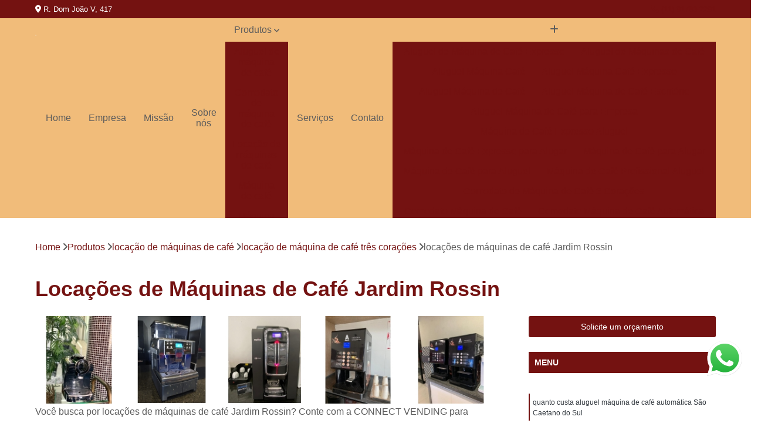

--- FILE ---
content_type: text/html; charset=utf-8
request_url: https://cafeteira.connectvending.com.br/locacao-de-maquinas-de-cafe/locacao-de-maquina-de-cafe-tres-coracoes/locacoes-de-maquinas-de-cafe-jardim-rossin
body_size: 17509
content:

<!DOCTYPE html>
<!--[if lt IE 7]>      <html class="no-js lt-ie9 lt-ie8 lt-ie7"> <![endif]-->
<!--[if IE 7]>         <html class="no-js lt-ie9 lt-ie8"> <![endif]-->
<!--[if IE 8]>         <html class="no-js lt-ie9"> <![endif]-->
<!--[if gt IE 8]><!-->
<html class="no-js" lang="pt-br"> <!--<![endif]-->

<head>


	
     <link rel="shortcut icon" href="https://cafeteira.connectvending.com.br/imagens/favicon.ico">
   
   
     <meta name="google-site-verification" content="P3Jha6FGhC2LPXe_O6uVzdDpAmBsSmVB8cjeUclb4EU">
  
            <meta name="msvalidate.01" content="C6C863CB6F6FF962CE6D2636592AF74C">
    
        


    
    <meta name="keywords" content="locação de máquina de café três corações, locação, máquina, café, três, corações">
    <meta name="viewport" content="width=device-width, initial-scale=1.0">
    <meta name="geo.position"
          content=";">
    <meta name="geo.region" content="">
    <meta name="geo.placename" content="">
    <meta name="ICBM"
          content=",">
    <meta name="robots" content="index,follow">
    <meta name="rating" content="General">
    <meta name="revisit-after" content="7 days">
    <meta name="author" content="Connect Vending">
    <meta property="region" content="Brasil">
    <meta property="og:title"
          content="Locações de Máquinas de Café Jardim Rossin - Locação de Máquina de Café Três Corações - Connect Vending ">
    <meta property="type" content="article">
    <meta property="image"
          content="https://cafeteira.connectvending.com.br/imagens/logo.png">
    <meta property="og:url"
          content="https://cafeteira.connectvending.com.br/locacao-de-maquinas-de-cafe/locacao-de-maquina-de-cafe-tres-coracoes/locacoes-de-maquinas-de-cafe-jardim-rossin">
    <meta property="description" content="">
    <meta property="site_name" content="Connect Vending">
        <link rel="canonical" href="https://cafeteira.connectvending.com.br/locacao-de-maquinas-de-cafe/locacao-de-maquina-de-cafe-tres-coracoes/locacoes-de-maquinas-de-cafe-jardim-rossin">

        <meta name="idProjeto" content="4333">

      <link rel="stylesheet" href="https://cafeteira.connectvending.com.br/css/normalize.css" >
	<link rel="stylesheet" href="https://cafeteira.connectvending.com.br/css/style-base.css" >
	<link rel="stylesheet" href="https://cafeteira.connectvending.com.br/css/style.css" >
	<link rel="stylesheet" href="https://cafeteira.connectvending.com.br/css/mpi-1.0.css" >
	<link rel="stylesheet" href="https://cafeteira.connectvending.com.br/css/menu-hamburger.css" >
	<link rel="stylesheet" href="https://cafeteira.connectvending.com.br/owl/owl.theme.default.min.css" >
	<link rel="stylesheet" href="https://cafeteira.connectvending.com.br/fancybox/jquery.fancybox.min.css" >
	<link rel="stylesheet" href="https://cafeteira.connectvending.com.br/js/sweetalert/css/sweetalert.css" >

      <title>Locações de Máquinas de Café Jardim Rossin - Locação de Máquina de Café Três Corações - Connect Vending </title>
      <base href="https://cafeteira.connectvending.com.br/">


      <style>
         .owl-carousel,.owl-carousel .owl-item{-webkit-tap-highlight-color:transparent;position:relative}.owl-carousel{display:none;width:100%;z-index:1}.owl-carousel .owl-stage{position:relative;-ms-touch-action:pan-Y;touch-action:manipulation;-moz-backface-visibility:hidden}.owl-carousel .owl-stage:after{content:".";display:block;clear:both;visibility:hidden;line-height:0;height:0}.owl-carousel .owl-stage-outer{position:relative;overflow:hidden;-webkit-transform:translate3d(0,0,0)}.owl-carousel .owl-item,.owl-carousel .owl-wrapper{-webkit-backface-visibility:hidden;-moz-backface-visibility:hidden;-ms-backface-visibility:hidden;-webkit-transform:translate3d(0,0,0);-moz-transform:translate3d(0,0,0);-ms-transform:translate3d(0,0,0)}.owl-carousel .owl-item{min-height:1px;float:left;-webkit-backface-visibility:hidden;-webkit-touch-callout:none}.owl-carousel .owl-item img{display:block;width:100%}.owl-carousel .owl-dots.disabled,.owl-carousel .owl-nav.disabled{display:none}.no-js .owl-carousel,.owl-carousel.owl-loaded{display:block}.owl-carousel .owl-dot,.owl-carousel .owl-nav .owl-next,.owl-carousel .owl-nav .owl-prev{cursor:pointer;-webkit-user-select:none;-khtml-user-select:none;-moz-user-select:none;-ms-user-select:none;user-select:none}.owl-carousel .owl-nav button.owl-next,.owl-carousel .owl-nav button.owl-prev,.owl-carousel button.owl-dot{background:0 0;color:inherit;border:none;padding:0!important;font:inherit}.owl-carousel.owl-loading{opacity:0;display:block}.owl-carousel.owl-hidden{opacity:0}.owl-carousel.owl-refresh .owl-item{visibility:hidden}.owl-carousel.owl-drag .owl-item{-ms-touch-action:pan-y;touch-action:pan-y;-webkit-user-select:none;-moz-user-select:none;-ms-user-select:none;user-select:none}.owl-carousel.owl-grab{cursor:move;cursor:grab}.owl-carousel.owl-rtl{direction:rtl}.owl-carousel.owl-rtl .owl-item{float:right}.owl-carousel .animated{animation-duration:1s;animation-fill-mode:both}.owl-carousel .owl-animated-in{z-index:0}.owl-carousel .owl-animated-out{z-index:1}.owl-carousel .fadeOut{animation-name:fadeOut}@keyframes fadeOut{0%{opacity:1}100%{opacity:0}}.owl-height{transition:height .5s ease-in-out}.owl-carousel .owl-item .owl-lazy{opacity:0;transition:opacity .4s ease}.owl-carousel .owl-item .owl-lazy:not([src]),.owl-carousel .owl-item .owl-lazy[src^=""]{max-height:0}.owl-carousel .owl-item img.owl-lazy{transform-style:preserve-3d}.owl-carousel .owl-video-wrapper{position:relative;height:100%;background:#000}.owl-carousel .owl-video-play-icon{position:absolute;height:80px;width:80px;left:50%;top:50%;margin-left:-40px;margin-top:-40px;background:url(owl.video.play.png) no-repeat;cursor:pointer;z-index:1;-webkit-backface-visibility:hidden;transition:transform .1s ease}.owl-carousel .owl-video-play-icon:hover{-ms-transform:scale(1.3,1.3);transform:scale(1.3,1.3)}.owl-carousel .owl-video-playing .owl-video-play-icon,.owl-carousel .owl-video-playing .owl-video-tn{display:none}.owl-carousel .owl-video-tn{opacity:0;height:100%;background-position:center center;background-repeat:no-repeat;background-size:contain;transition:opacity .4s ease}.owl-carousel .owl-video-frame{position:relative;z-index:1;height:100%;width:100%}
        </style>

<!-- Desenvolvido com MPI Technology® -->


    <!-- Google Tag Manager -->
  <script>(function(w,d,s,l,i){w[l]=w[l]||[];w[l].push({'gtm.start':
        new Date().getTime(),event:'gtm.js'});var f=d.getElementsByTagName(s)[0],
        j=d.createElement(s),dl=l!='dataLayer'?'&l='+l:'';j.async=true;j.src=
        'https://www.googletagmanager.com/gtm.js?id='+i+dl;f.parentNode.insertBefore(j,f);
        })(window,document,'script','dataLayer','GTM-NHT6XKP');</script>
        <!-- End Google Tag Manager -->
       
   <link rel="stylesheet" href="https://cafeteira.connectvending.com.br/css/personalizado.css">

</head>




<!-- Desenvolvido por BUSCA CLIENTES - www.buscaclientes.com.br -->




<body class="mpi-body" data-pagina="40f757f097b7c40319dbc7f9bda85f7d">

    
	<!-- Google Tag Manager (noscript) -->
	<noscript><iframe src="https://www.googletagmanager.com/ns.html?id=GTM-NHT6XKP" height="0" width="0" style="display:none;visibility:hidden"></iframe></noscript>
	<!-- End Google Tag Manager (noscript) -->
	

  <!-- Página de Big (paginaimagem) -->
                  
                         
         
      
  <header>

    <div id="scrollheader" class="header-desktop">
        <div class="topo">
            <div class="wrapper">
                <div class="d-flex align-items-center justify-content-between">
                    <span><i class="fas fa-map-marker-alt" aria-hidden="true"></i>
                        R. Dom João V, 417                     </span>
                    <div class="d-flex align-items-center justify-content-between gap-10">
                                                    <a href="tel: +5511917832291"><i class=" fas fa-phone"></i>
                                (11) 91783-2291                            </a>
                                                                                </div>
                </div>
            </div>
            <div class="clear"></div>
        </div>

        <div class="wrapper">
            <div class="d-flex flex-sm-column flex-align-items-center justify-content-between justify-content-md-center gap-20">
                <div class="logo">
                    <a rel="nofollow" href="https://cafeteira.connectvending.com.br/" title="Voltar a página inicial">
                        <img src="https://cafeteira.connectvending.com.br/imagens/logo.png" alt="Connect Vending" title="Connect Vending" width="200">
                    </a>
                </div>
                <div class="d-flex align-items-center justify-content-end justify-content-md-center gap-20">
                    <nav id="menu">
                        <ul>
                            
                                    
                                                            <li><a class="btn-home" data-area="paginaHome" href="https://cafeteira.connectvending.com.br/" title="Home">Home</a></li>
                                    
                                                            <li><a  href="https://cafeteira.connectvending.com.br/empresa" title="Empresa">Empresa</a></li>
                                    
                                                            <li><a  href="https://cafeteira.connectvending.com.br/missao" title="Missão">Missão</a></li>
                                    
                                                            <li><a  href="https://cafeteira.connectvending.com.br/sobre-nos" title="Sobre Nós">Sobre nós</a></li>
                                    
                                                            <li class="dropdown"><a  href="https://cafeteira.connectvending.com.br/produtos" title="Produtos">Produtos</a>                                                                                                                                            <ul class="sub-menu ">                                                                                <li class="dropdown"><a href="https://cafeteira.connectvending.com.br/aluguel-de-maquina-de-cafe" title="aluguel de máquina de café">Aluguel de máquina de café</a>

                                                                                </li>                                                                                <li class="dropdown"><a href="https://cafeteira.connectvending.com.br/comodato-de-maquina-de-cafe" title="comodato de máquina de café">Comodato de máquina de café</a>

                                                                                </li>                                                                                <li class="dropdown"><a href="https://cafeteira.connectvending.com.br/locacao-de-maquinas-de-cafe" title="locação de máquinas de café">Locação de máquinas de café</a>

                                                                                </li>                                                                                <li class="dropdown"><a href="https://cafeteira.connectvending.com.br/maquina-de-cafe" title="máquina de café">Máquina de café</a>

                                                                                </li>                                                                                <li class="dropdown"><a href="https://cafeteira.connectvending.com.br/maquina-de-cafe-em-capsula" title="máquina de café em cápsula">Máquina de café em cápsula</a>

                                                                                </li>                                                                                <li class="dropdown"><a href="https://cafeteira.connectvending.com.br/maquina-de-cafe-expresso" title="máquina de café expresso">Máquina de café expresso</a>

                                                                                </li>                                                                                <li class="dropdown"><a href="https://cafeteira.connectvending.com.br/maquina-de-cafe-para-empresas" title="máquina de café para empresas">Máquina de café para empresas</a>

                                                                                </li>                                                                                <li class="dropdown"><a href="https://cafeteira.connectvending.com.br/maquina-de-cafe-profissional" title="máquina de café profissional">Máquina de café profissional</a>

                                                                                </li>                                                                                <li class="dropdown"><a href="https://cafeteira.connectvending.com.br/maquina-de-cafe-tres-coracoes" title="máquina de café três corações">Máquina de café três corações</a>

                                                                                </li>                                                                                <li class="dropdown"><a href="https://cafeteira.connectvending.com.br/vending-machine" title="vending machine">Vending machine</a>

                                                                                </li>                                                                        </ul>
                                                                    </li>
                                    
                                                            <li><a  href="https://cafeteira.connectvending.com.br/servicos" title="Serviços">Serviços</a></li>
                                                                                                                                        
                                                            <li><a  href="https://cafeteira.connectvending.com.br/contato" title="Contato">Contato</a></li>
                                                                                                                    <li class="dropdown" data-icon-menu>
                                                                <a href="https://cafeteira.connectvending.com.br/servicos" title="Mais informacoes"><i class="fas fa-plus"></i></a>

                                                                <ul class="sub-menu ">
                                                                    
                                                                        <li> <a href="aluguel-de-maquina-de-cafe-expresso" title="Contato">
                                                                                Aluguel de Máquina de Café Expresso                                                                            </a></li>

                                                                        
                                                                        <li> <a href="aluguel-de-maquinas-de-cafe" title="Contato">
                                                                                Aluguel de Máquinas de Café                                                                            </a></li>

                                                                        
                                                                        <li> <a href="aluguel-maquina-cafe" title="Contato">
                                                                                Aluguel Máquina Café                                                                            </a></li>

                                                                        
                                                                        <li> <a href="aluguel-maquina-cafe-expresso" title="Contato">
                                                                                Aluguel Máquina Café Expresso                                                                            </a></li>

                                                                        
                                                                        <li> <a href="aluguel-maquina-de-cafe" title="Contato">
                                                                                Aluguel Máquina de Café                                                                            </a></li>

                                                                        
                                                                        <li> <a href="aluguel-maquina-de-cafe-escritorio" title="Contato">
                                                                                Aluguel Máquina de Café Escritório                                                                            </a></li>

                                                                        
                                                                        <li> <a href="aluguel-maquina-de-cafe-para-empresa" title="Contato">
                                                                                Aluguel Máquina de Café para Empresa                                                                            </a></li>

                                                                        
                                                                        <li> <a href="maquina-de-cafe-expresso-aluguel" title="Contato">
                                                                                Máquina de Café Expresso Aluguel                                                                            </a></li>

                                                                        
                                                                        <li> <a href="maquina-de-cafe-expresso-para-alugar" title="Contato">
                                                                                Máquina de Café Expresso para Alugar                                                                            </a></li>

                                                                        
                                                                        <li> <a href="maquina-de-cafe-para-alugar" title="Contato">
                                                                                Máquina de Café para Alugar                                                                            </a></li>

                                                                        
                                                                        <li> <a href="maquina-de-cafe-para-aluguel" title="Contato">
                                                                                Máquina de Café para Aluguel                                                                            </a></li>

                                                                        
                                                                        <li> <a href="maquina-de-cafe-profissional-aluguel" title="Contato">
                                                                                Máquina de Café Profissional Aluguel                                                                            </a></li>

                                                                        
                                                                        <li> <a href="comodato-de-maquina-de-cafe-3-coracoes" title="Contato">
                                                                                Comodato de Máquina de Café 3 Corações                                                                            </a></li>

                                                                        
                                                                        <li> <a href="comodato-maquina-de-cafe" title="Contato">
                                                                                Comodato Máquina de Café                                                                            </a></li>

                                                                        
                                                                        <li> <a href="comodato-maquina-de-cafe-automatica" title="Contato">
                                                                                Comodato Máquina de Café Automática                                                                            </a></li>

                                                                        
                                                                        <li> <a href="comodato-maquina-de-cafe-escritorio" title="Contato">
                                                                                Comodato Máquina de Café Escritório                                                                            </a></li>

                                                                        
                                                                        <li> <a href="comodato-maquina-de-cafe-expresso" title="Contato">
                                                                                Comodato Máquina de Café Expresso                                                                            </a></li>

                                                                        
                                                                        <li> <a href="comodato-maquina-de-cafe-para-empresas" title="Contato">
                                                                                Comodato Máquina de Café para Empresas                                                                            </a></li>

                                                                        
                                                                        <li> <a href="maquina-cafe-comodato" title="Contato">
                                                                                Máquina Café Comodato                                                                            </a></li>

                                                                        
                                                                        <li> <a href="maquina-de-cafe-comodato" title="Contato">
                                                                                Máquina de Café Comodato                                                                            </a></li>

                                                                        
                                                                        <li> <a href="maquina-de-cafe-em-comodato-3-coracoes" title="Contato">
                                                                                Máquina de Café em Comodato 3 Corações                                                                            </a></li>

                                                                        
                                                                        <li> <a href="maquina-de-cafe-expresso-comodato" title="Contato">
                                                                                Máquina de Café Expresso Comodato                                                                            </a></li>

                                                                        
                                                                        <li> <a href="maquina-de-cafe-expresso-profissional-comodato" title="Contato">
                                                                                Máquina de Café Expresso Profissional Comodato                                                                            </a></li>

                                                                        
                                                                        <li> <a href="maquina-de-cafe-para-empresas-comodato" title="Contato">
                                                                                Máquina de Café para Empresas Comodato                                                                            </a></li>

                                                                        
                                                                        <li> <a href="aluguel-maquina-de-cafe-automatica" title="Contato">
                                                                                Aluguel Máquina de Café Automática                                                                            </a></li>

                                                                        
                                                                        <li> <a href="locacao-de-maquina-de-cafe" title="Contato">
                                                                                Locação de Máquina de Café                                                                            </a></li>

                                                                        
                                                                        <li> <a href="locacao-de-maquina-de-cafe-em-grao" title="Contato">
                                                                                Locação de Máquina de Café em Grão                                                                            </a></li>

                                                                        
                                                                        <li> <a href="locacao-de-maquina-de-cafe-para-empresas" title="Contato">
                                                                                Locação de Máquina de Café para Empresas                                                                            </a></li>

                                                                        
                                                                        <li> <a href="locacao-de-maquina-de-cafe-tres-coracoes" title="Contato">
                                                                                Locação de Máquina de Café Três Corações                                                                            </a></li>

                                                                        
                                                                        <li> <a href="locacao-maquina-de-cafe" title="Contato">
                                                                                Locação Máquina de Café                                                                            </a></li>

                                                                        
                                                                        <li> <a href="locacao-maquina-de-cafe-3-coracoes" title="Contato">
                                                                                Locação Máquina de Café 3 Corações                                                                            </a></li>

                                                                        
                                                                        <li> <a href="locacao-maquina-de-cafe-de-capsulas" title="Contato">
                                                                                Locação Máquina de Café de Cápsulas                                                                            </a></li>

                                                                        
                                                                        <li> <a href="locacao-maquina-de-cafe-expresso-hospitais" title="Contato">
                                                                                Locação Máquina de Café Expresso Hospitais                                                                            </a></li>

                                                                        
                                                                        <li> <a href="locacao-maquina-de-cafe-para-empresas" title="Contato">
                                                                                Locação Máquina de Café para Empresas                                                                            </a></li>

                                                                        
                                                                        <li> <a href="locacao-maquina-de-cafe-para-escritorio" title="Contato">
                                                                                Locação Máquina de Café para Escritório                                                                            </a></li>

                                                                        
                                                                        <li> <a href="locacao-maquina-de-cafe-profissional" title="Contato">
                                                                                Locação Máquina de Café Profissional                                                                            </a></li>

                                                                        
                                                                        <li> <a href="maquina-cafe-expresso-automatica" title="Contato">
                                                                                Máquina Café Expresso Automática                                                                            </a></li>

                                                                        
                                                                        <li> <a href="maquina-de-cafe-3-coracoes-para-empresa" title="Contato">
                                                                                Máquina de Café 3 Corações para Empresa                                                                            </a></li>

                                                                        
                                                                        <li> <a href="maquina-de-cafe-automatica" title="Contato">
                                                                                Máquina de Café Automática                                                                            </a></li>

                                                                        
                                                                        <li> <a href="maquina-de-cafe-escritorio" title="Contato">
                                                                                Máquina de Café Escritório                                                                            </a></li>

                                                                        
                                                                        <li> <a href="maquina-de-cafe-expresso-industrial" title="Contato">
                                                                                Máquina de Café Expresso Industrial                                                                            </a></li>

                                                                        
                                                                        <li> <a href="maquina-de-cafe-expresso-para-empresa" title="Contato">
                                                                                Máquina de Café Expresso para Empresa                                                                            </a></li>

                                                                        
                                                                        <li> <a href="maquina-de-cafe-expresso-profissional" title="Contato">
                                                                                Máquina de Café Expresso Profissional                                                                            </a></li>

                                                                        
                                                                        <li> <a href="maquina-de-cafe-para-corporativo" title="Contato">
                                                                                Máquina de Café para Corporativo                                                                            </a></li>

                                                                        
                                                                        <li> <a href="maquina-de-cafe-para-escritorios" title="Contato">
                                                                                Máquina de Café para Escritórios                                                                            </a></li>

                                                                        
                                                                        <li> <a href="maquina-de-cafe-profissional-para-empresa" title="Contato">
                                                                                Máquina de Café Profissional para Empresa                                                                            </a></li>

                                                                        
                                                                        <li> <a href="maquina-de-cafe-suplicy" title="Contato">
                                                                                Máquina de Café Suplicy                                                                            </a></li>

                                                                        
                                                                        <li> <a href="maquinas-de-cafe-profissional" title="Contato">
                                                                                Máquinas de Café Profissional                                                                            </a></li>

                                                                        
                                                                        <li> <a href="maquina-cafe-expresso-com-capsula" title="Contato">
                                                                                Máquina Café Expresso com Cápsula                                                                            </a></li>

                                                                        
                                                                        <li> <a href="maquina-com-capsula-de-cafe" title="Contato">
                                                                                Máquina com Cápsula de Café                                                                            </a></li>

                                                                        
                                                                        <li> <a href="maquina-de-cafe-capsula-3-coracoes" title="Contato">
                                                                                Máquina de Café Cápsula 3 Corações                                                                            </a></li>

                                                                        
                                                                        <li> <a href="maquina-de-cafe-capsula-tres-coracoes" title="Contato">
                                                                                Máquina de Café Cápsula Três Corações                                                                            </a></li>

                                                                        
                                                                        <li> <a href="maquina-de-cafe-capsulas-comodato" title="Contato">
                                                                                Máquina de Café Cápsulas Comodato                                                                            </a></li>

                                                                        
                                                                        <li> <a href="maquina-de-cafe-com-capsula" title="Contato">
                                                                                Máquina de Café com Cápsula                                                                            </a></li>

                                                                        
                                                                        <li> <a href="maquina-de-cafe-expresso-capsula-universal" title="Contato">
                                                                                Máquina de Café Expresso Cápsula Universal                                                                            </a></li>

                                                                        
                                                                        <li> <a href="maquina-de-cafe-expresso-com-capsula" title="Contato">
                                                                                Máquina de Café Expresso com Cápsula                                                                            </a></li>

                                                                        
                                                                        <li> <a href="maquina-de-cafe-expresso-de-capsula-comodato" title="Contato">
                                                                                Máquina de Café Expresso de Cápsula Comodato                                                                            </a></li>

                                                                        
                                                                        <li> <a href="maquina-de-capsula-de-cafe-locacao" title="Contato">
                                                                                Máquina de Cápsula de Café Locação                                                                            </a></li>

                                                                        
                                                                        <li> <a href="maquina-de-fazer-cafe-com-capsula" title="Contato">
                                                                                Máquina de Fazer Café com Cápsula                                                                            </a></li>

                                                                        
                                                                        <li> <a href="maquina-de-fazer-cafe-em-capsula" title="Contato">
                                                                                Máquina de Fazer Café em Cápsula                                                                            </a></li>

                                                                        
                                                                        <li> <a href="maquinas-de-cafe-em-capsula" title="Contato">
                                                                                Máquinas de Café em Cápsula                                                                            </a></li>

                                                                        
                                                                        <li> <a href="maquina-cafe-expresso-para-empresa" title="Contato">
                                                                                Máquina Café Expresso para Empresa                                                                            </a></li>

                                                                        
                                                                        <li> <a href="maquina-de-cafe-expressa-america" title="Contato">
                                                                                Máquina de Café Expressa America                                                                            </a></li>

                                                                        
                                                                        <li> <a href="maquina-de-cafe-expresso-automatica" title="Contato">
                                                                                Máquina de Café Expresso Automática                                                                            </a></li>

                                                                        
                                                                        <li> <a href="maquina-de-cafe-expresso-com-moeda" title="Contato">
                                                                                Máquina de Café Expresso com Moeda                                                                            </a></li>

                                                                        
                                                                        <li> <a href="maquina-de-cafe-expresso-hospital" title="Contato">
                                                                                Máquina de Café Expresso Hospital                                                                            </a></li>

                                                                        
                                                                        <li> <a href="maquina-de-cafe-expresso-lojas-de-conveniencia" title="Contato">
                                                                                Máquina de Café Expresso Lojas de Conveniência                                                                            </a></li>

                                                                        
                                                                        <li> <a href="maquina-de-cafe-expresso-para-comercio" title="Contato">
                                                                                Máquina de Café Expresso para Comércio                                                                            </a></li>

                                                                        
                                                                        <li> <a href="maquina-de-cafe-expresso-para-conveniencia" title="Contato">
                                                                                Máquina de Café Expresso para Conveniência                                                                            </a></li>

                                                                        
                                                                        <li> <a href="maquina-de-cafe-expresso-para-lanchonete" title="Contato">
                                                                                Máquina de Café Expresso para Lanchonete                                                                            </a></li>

                                                                        
                                                                        <li> <a href="maquina-de-cafe-expresso-para-padaria" title="Contato">
                                                                                Máquina de Café Expresso para Padaria                                                                            </a></li>

                                                                        
                                                                        <li> <a href="maquina-de-cafe-expresso-profissional-usada" title="Contato">
                                                                                Máquina de Café Expresso Profissional Usada                                                                            </a></li>

                                                                        
                                                                        <li> <a href="maquina-de-cafe-expresso-usada" title="Contato">
                                                                                Máquina de Café Expresso Usada                                                                            </a></li>

                                                                        
                                                                        <li> <a href="maquina-cafe-empresa" title="Contato">
                                                                                Máquina Café Empresa                                                                            </a></li>

                                                                        
                                                                        <li> <a href="maquina-cafe-empresarial" title="Contato">
                                                                                Máquina Café Empresarial                                                                            </a></li>

                                                                        
                                                                        <li> <a href="maquina-cafe-para-empresas" title="Contato">
                                                                                Máquina Café para Empresas                                                                            </a></li>

                                                                        
                                                                        <li> <a href="maquina-cafe-para-empresas-3-coracoes" title="Contato">
                                                                                Máquina Café para Empresas 3 Corações                                                                            </a></li>

                                                                        
                                                                        <li> <a href="maquina-de-cafe-empresarial" title="Contato">
                                                                                Máquina de Café Empresarial                                                                            </a></li>

                                                                        
                                                                        <li> <a href="maquina-de-cafe-expresso-de-capsula-para-empresa" title="Contato">
                                                                                Máquina de Café Expresso de Cápsula para Empresa                                                                            </a></li>

                                                                        
                                                                        <li> <a href="maquina-de-cafe-expresso-empresa" title="Contato">
                                                                                Máquina de Café Expresso Empresa                                                                            </a></li>

                                                                        
                                                                        <li> <a href="maquina-de-cafe-para-empresa" title="Contato">
                                                                                Máquina de Café para Empresa                                                                            </a></li>

                                                                        
                                                                        <li> <a href="maquina-de-cafe-para-empresa-tres-coracoes" title="Contato">
                                                                                Máquina de Café para Empresa Três Corações                                                                            </a></li>

                                                                        
                                                                        <li> <a href="maquina-de-cafe-para-empresas-com-cobranca" title="Contato">
                                                                                Máquina de Café para Empresas com Cobrança                                                                            </a></li>

                                                                        
                                                                        <li> <a href="maquina-cafe-expresso-profissional" title="Contato">
                                                                                Máquina Café Expresso Profissional                                                                            </a></li>

                                                                        
                                                                        <li> <a href="maquina-cafe-expresso-profissional-para-empresa" title="Contato">
                                                                                Máquina Café Expresso Profissional para Empresa                                                                            </a></li>

                                                                        
                                                                        <li> <a href="maquina-de-cafe-expresso-america-profissional" title="Contato">
                                                                                Máquina de Café Expresso America Profissional                                                                            </a></li>

                                                                        
                                                                        <li> <a href="maquina-de-cafe-expresso-profissional-com-moeda" title="Contato">
                                                                                Máquina de Café Expresso Profissional com Moeda                                                                            </a></li>

                                                                        
                                                                        <li> <a href="maquina-de-cafe-expresso-profissional-para-cafeteria" title="Contato">
                                                                                Máquina de Café Expresso Profissional para Cafeteria                                                                            </a></li>

                                                                        
                                                                        <li> <a href="maquina-de-cafe-profissional-3-coracoes" title="Contato">
                                                                                Máquina de Café Profissional 3 Corações                                                                            </a></li>

                                                                        
                                                                        <li> <a href="maquina-de-cafe-profissional-comodato" title="Contato">
                                                                                Máquina de Café Profissional Comodato                                                                            </a></li>

                                                                        
                                                                        <li> <a href="maquina-de-cafe-profissional-conveniencia" title="Contato">
                                                                                Máquina de Café Profissional Conveniência                                                                            </a></li>

                                                                        
                                                                        <li> <a href="maquina-de-cafe-profissional-para-cafeteria" title="Contato">
                                                                                Máquina de Café Profissional para Cafeteria                                                                            </a></li>

                                                                        
                                                                        <li> <a href="maquina-de-cafe-profissional-para-escritorio" title="Contato">
                                                                                Máquina de Café Profissional para Escritório                                                                            </a></li>

                                                                        
                                                                        <li> <a href="maquina-profissional-cafe" title="Contato">
                                                                                Máquina Profissional Café                                                                            </a></li>

                                                                        
                                                                        <li> <a href="maquina-profissional-de-cafe" title="Contato">
                                                                                Máquina Profissional de Café                                                                            </a></li>

                                                                        
                                                                        <li> <a href="maquina-de-cafe-3-coracoes" title="Contato">
                                                                                Máquina de Café 3 Corações                                                                            </a></li>

                                                                        
                                                                        <li> <a href="maquina-de-cafe-espresso-3-coracoes" title="Contato">
                                                                                Máquina de Café Espresso 3 Corações                                                                            </a></li>

                                                                        
                                                                        <li> <a href="maquina-de-cafe-expresso-3-coracoes" title="Contato">
                                                                                Máquina de Café Expresso 3 Corações                                                                            </a></li>

                                                                        
                                                                        <li> <a href="maquina-de-cafe-tres-coracoes-automatica" title="Contato">
                                                                                Máquina de Café Três Corações Automática                                                                            </a></li>

                                                                        
                                                                        <li> <a href="maquina-de-cafe-tres-coracoes-comodato" title="Contato">
                                                                                Máquina de Café Três Corações Comodato                                                                            </a></li>

                                                                        
                                                                        <li> <a href="maquina-de-cafe-tres-coracoes-escritorio" title="Contato">
                                                                                Máquina de Café Três Corações Escritório                                                                            </a></li>

                                                                        
                                                                        <li> <a href="maquina-de-cafe-tres-coracoes-para-corporativo" title="Contato">
                                                                                Máquina de Café Três Corações para Corporativo                                                                            </a></li>

                                                                        
                                                                        <li> <a href="maquina-de-cafe-tres-coracoes-para-empresas" title="Contato">
                                                                                Máquina de Café Três Corações para Empresas                                                                            </a></li>

                                                                        
                                                                        <li> <a href="maquina-de-cafe-tres-coracoes-profissional" title="Contato">
                                                                                Máquina de Café Três Corações Profissional                                                                            </a></li>

                                                                        
                                                                        <li> <a href="tres-coracoes-maquina-de-cafe" title="Contato">
                                                                                Três Corações Máquina de Café                                                                            </a></li>

                                                                        
                                                                        <li> <a href="maquina-vending-machine" title="Contato">
                                                                                Máquina Vending Machine                                                                            </a></li>

                                                                        
                                                                        <li> <a href="vending-machine-3-coracoes" title="Contato">
                                                                                Vending Machine 3 Corações                                                                            </a></li>

                                                                        
                                                                        <li> <a href="vending-machine-cafe-3-coracoes" title="Contato">
                                                                                Vending Machine Café 3 Corações                                                                            </a></li>

                                                                        
                                                                        <li> <a href="vending-machine-de-bebidas-cremosas" title="Contato">
                                                                                Vending Machine de Bebidas Cremosas                                                                            </a></li>

                                                                        
                                                                        <li> <a href="vending-machine-de-bebidas-cremosas-tres-coracoes" title="Contato">
                                                                                Vending Machine de Bebidas Cremosas Três Corações                                                                            </a></li>

                                                                        
                                                                        <li> <a href="vending-machine-de-bebidas-quentes" title="Contato">
                                                                                Vending Machine de Bebidas Quentes                                                                            </a></li>

                                                                        
                                                                        <li> <a href="vending-machine-de-bebidas-quentes-tres-coracoes" title="Contato">
                                                                                Vending Machine de Bebidas Quentes Três Corações                                                                            </a></li>

                                                                        
                                                                        <li> <a href="vending-machine-de-cafe-expresso" title="Contato">
                                                                                Vending Machine de Café Expresso                                                                            </a></li>

                                                                        
                                                                        <li> <a href="vending-machine-de-cafe-expresso-comodato" title="Contato">
                                                                                Vending Machine de Café Expresso Comodato                                                                            </a></li>

                                                                        
                                                                        <li> <a href="vending-machine-para-empresas" title="Contato">
                                                                                Vending Machine para Empresas                                                                            </a></li>

                                                                        
                                                                        <li> <a href="vending-machine-para-escritorio" title="Contato">
                                                                                Vending Machine para Escritório                                                                            </a></li>

                                                                        
                                                                        <li> <a href="vending-machine-tres-coracoes" title="Contato">
                                                                                Vending Machine Três Corações                                                                            </a></li>

                                                                        
                                                                </ul>

                                                            </li>
                                                            

                        </ul>



                    </nav>

                </div>
            </div>
        </div>
        <div class="clear"></div>
    </div>


    <div id="header-block"></div>



    <div class="header-mobile">
        <div class="wrapper">
            <div class="header-mobile__logo">
                <a rel="nofollow" href="https://cafeteira.connectvending.com.br/" title="Voltar a página inicial">
                    <img src="https://cafeteira.connectvending.com.br/imagens/logo.png" alt="Connect Vending" title="Connect Vending" width="200">
                </a>
            </div>
            <div class="header__navigation">
                <!--navbar-->
                <nav id="menu-hamburger">
                    <!-- Collapse button -->
                    <div class="menu__collapse">
                        <button class="collapse__icon" aria-label="Menu">
                            <span class="collapse__icon--1"></span>
                            <span class="collapse__icon--2"></span>
                            <span class="collapse__icon--3"></span>
                        </button>
                    </div>

                    <!-- collapsible content -->
                    <div class="menu__collapsible">
                        <div class="wrapper">
                            <!-- links -->
                            <ul class="menu__items droppable">

                                
                                        

                                                                <li><a class="btn-home" data-area="paginaHome" href="https://cafeteira.connectvending.com.br/" title="Home">Home</a></li>
                                        

                                                                <li><a  href="https://cafeteira.connectvending.com.br/empresa" title="Empresa">Empresa</a></li>
                                        

                                                                <li><a  href="https://cafeteira.connectvending.com.br/missao" title="Missão">Missão</a></li>
                                        

                                                                <li><a  href="https://cafeteira.connectvending.com.br/sobre-nos" title="Sobre Nós">Sobre nós</a></li>
                                        

                                                                <li class="dropdown"><a  href="https://cafeteira.connectvending.com.br/produtos" title="Produtos">Produtos</a>                                                                                                                                                    <ul class="sub-menu ">                                                                                    <li class="dropdown"><a href="https://cafeteira.connectvending.com.br/aluguel-de-maquina-de-cafe" title="aluguel de máquina de café">Aluguel de máquina de café</a>

                                                                                    </li>                                                                                    <li class="dropdown"><a href="https://cafeteira.connectvending.com.br/comodato-de-maquina-de-cafe" title="comodato de máquina de café">Comodato de máquina de café</a>

                                                                                    </li>                                                                                    <li class="dropdown"><a href="https://cafeteira.connectvending.com.br/locacao-de-maquinas-de-cafe" title="locação de máquinas de café">Locação de máquinas de café</a>

                                                                                    </li>                                                                                    <li class="dropdown"><a href="https://cafeteira.connectvending.com.br/maquina-de-cafe" title="máquina de café">Máquina de café</a>

                                                                                    </li>                                                                                    <li class="dropdown"><a href="https://cafeteira.connectvending.com.br/maquina-de-cafe-em-capsula" title="máquina de café em cápsula">Máquina de café em cápsula</a>

                                                                                    </li>                                                                                    <li class="dropdown"><a href="https://cafeteira.connectvending.com.br/maquina-de-cafe-expresso" title="máquina de café expresso">Máquina de café expresso</a>

                                                                                    </li>                                                                                    <li class="dropdown"><a href="https://cafeteira.connectvending.com.br/maquina-de-cafe-para-empresas" title="máquina de café para empresas">Máquina de café para empresas</a>

                                                                                    </li>                                                                                    <li class="dropdown"><a href="https://cafeteira.connectvending.com.br/maquina-de-cafe-profissional" title="máquina de café profissional">Máquina de café profissional</a>

                                                                                    </li>                                                                                    <li class="dropdown"><a href="https://cafeteira.connectvending.com.br/maquina-de-cafe-tres-coracoes" title="máquina de café três corações">Máquina de café três corações</a>

                                                                                    </li>                                                                                    <li class="dropdown"><a href="https://cafeteira.connectvending.com.br/vending-machine" title="vending machine">Vending machine</a>

                                                                                    </li>                                                                            </ul>
                                                                        </li>
                                        

                                                                <li><a  href="https://cafeteira.connectvending.com.br/servicos" title="Serviços">Serviços</a></li>
                                                                                                                                                    

                                                                <li><a  href="https://cafeteira.connectvending.com.br/contato" title="Contato">Contato</a></li>

                                                                                                                            <li class="dropdown" data-icon-menu>
                                                                    <a href="https://cafeteira.connectvending.com.br/servicos" title="Mais informacoes"><i class="fas fa-plus"></i></a>

                                                                    <ul class="sub-menu ">
                                                                        
                                                                            <li> <a href="aluguel-de-maquina-de-cafe-expresso" title="Contato">
                                                                                    Aluguel de Máquina de Café Expresso                                                                                </a></li>

                                                                            
                                                                            <li> <a href="aluguel-de-maquinas-de-cafe" title="Contato">
                                                                                    Aluguel de Máquinas de Café                                                                                </a></li>

                                                                            
                                                                            <li> <a href="aluguel-maquina-cafe" title="Contato">
                                                                                    Aluguel Máquina Café                                                                                </a></li>

                                                                            
                                                                            <li> <a href="aluguel-maquina-cafe-expresso" title="Contato">
                                                                                    Aluguel Máquina Café Expresso                                                                                </a></li>

                                                                            
                                                                            <li> <a href="aluguel-maquina-de-cafe" title="Contato">
                                                                                    Aluguel Máquina de Café                                                                                </a></li>

                                                                            
                                                                            <li> <a href="aluguel-maquina-de-cafe-escritorio" title="Contato">
                                                                                    Aluguel Máquina de Café Escritório                                                                                </a></li>

                                                                            
                                                                            <li> <a href="aluguel-maquina-de-cafe-para-empresa" title="Contato">
                                                                                    Aluguel Máquina de Café para Empresa                                                                                </a></li>

                                                                            
                                                                            <li> <a href="maquina-de-cafe-expresso-aluguel" title="Contato">
                                                                                    Máquina de Café Expresso Aluguel                                                                                </a></li>

                                                                            
                                                                            <li> <a href="maquina-de-cafe-expresso-para-alugar" title="Contato">
                                                                                    Máquina de Café Expresso para Alugar                                                                                </a></li>

                                                                            
                                                                            <li> <a href="maquina-de-cafe-para-alugar" title="Contato">
                                                                                    Máquina de Café para Alugar                                                                                </a></li>

                                                                            
                                                                            <li> <a href="maquina-de-cafe-para-aluguel" title="Contato">
                                                                                    Máquina de Café para Aluguel                                                                                </a></li>

                                                                            
                                                                            <li> <a href="maquina-de-cafe-profissional-aluguel" title="Contato">
                                                                                    Máquina de Café Profissional Aluguel                                                                                </a></li>

                                                                            
                                                                            <li> <a href="comodato-de-maquina-de-cafe-3-coracoes" title="Contato">
                                                                                    Comodato de Máquina de Café 3 Corações                                                                                </a></li>

                                                                            
                                                                            <li> <a href="comodato-maquina-de-cafe" title="Contato">
                                                                                    Comodato Máquina de Café                                                                                </a></li>

                                                                            
                                                                            <li> <a href="comodato-maquina-de-cafe-automatica" title="Contato">
                                                                                    Comodato Máquina de Café Automática                                                                                </a></li>

                                                                            
                                                                            <li> <a href="comodato-maquina-de-cafe-escritorio" title="Contato">
                                                                                    Comodato Máquina de Café Escritório                                                                                </a></li>

                                                                            
                                                                            <li> <a href="comodato-maquina-de-cafe-expresso" title="Contato">
                                                                                    Comodato Máquina de Café Expresso                                                                                </a></li>

                                                                            
                                                                            <li> <a href="comodato-maquina-de-cafe-para-empresas" title="Contato">
                                                                                    Comodato Máquina de Café para Empresas                                                                                </a></li>

                                                                            
                                                                            <li> <a href="maquina-cafe-comodato" title="Contato">
                                                                                    Máquina Café Comodato                                                                                </a></li>

                                                                            
                                                                            <li> <a href="maquina-de-cafe-comodato" title="Contato">
                                                                                    Máquina de Café Comodato                                                                                </a></li>

                                                                            
                                                                            <li> <a href="maquina-de-cafe-em-comodato-3-coracoes" title="Contato">
                                                                                    Máquina de Café em Comodato 3 Corações                                                                                </a></li>

                                                                            
                                                                            <li> <a href="maquina-de-cafe-expresso-comodato" title="Contato">
                                                                                    Máquina de Café Expresso Comodato                                                                                </a></li>

                                                                            
                                                                            <li> <a href="maquina-de-cafe-expresso-profissional-comodato" title="Contato">
                                                                                    Máquina de Café Expresso Profissional Comodato                                                                                </a></li>

                                                                            
                                                                            <li> <a href="maquina-de-cafe-para-empresas-comodato" title="Contato">
                                                                                    Máquina de Café para Empresas Comodato                                                                                </a></li>

                                                                            
                                                                            <li> <a href="aluguel-maquina-de-cafe-automatica" title="Contato">
                                                                                    Aluguel Máquina de Café Automática                                                                                </a></li>

                                                                            
                                                                            <li> <a href="locacao-de-maquina-de-cafe" title="Contato">
                                                                                    Locação de Máquina de Café                                                                                </a></li>

                                                                            
                                                                            <li> <a href="locacao-de-maquina-de-cafe-em-grao" title="Contato">
                                                                                    Locação de Máquina de Café em Grão                                                                                </a></li>

                                                                            
                                                                            <li> <a href="locacao-de-maquina-de-cafe-para-empresas" title="Contato">
                                                                                    Locação de Máquina de Café para Empresas                                                                                </a></li>

                                                                            
                                                                            <li> <a href="locacao-de-maquina-de-cafe-tres-coracoes" title="Contato">
                                                                                    Locação de Máquina de Café Três Corações                                                                                </a></li>

                                                                            
                                                                            <li> <a href="locacao-maquina-de-cafe" title="Contato">
                                                                                    Locação Máquina de Café                                                                                </a></li>

                                                                            
                                                                            <li> <a href="locacao-maquina-de-cafe-3-coracoes" title="Contato">
                                                                                    Locação Máquina de Café 3 Corações                                                                                </a></li>

                                                                            
                                                                            <li> <a href="locacao-maquina-de-cafe-de-capsulas" title="Contato">
                                                                                    Locação Máquina de Café de Cápsulas                                                                                </a></li>

                                                                            
                                                                            <li> <a href="locacao-maquina-de-cafe-expresso-hospitais" title="Contato">
                                                                                    Locação Máquina de Café Expresso Hospitais                                                                                </a></li>

                                                                            
                                                                            <li> <a href="locacao-maquina-de-cafe-para-empresas" title="Contato">
                                                                                    Locação Máquina de Café para Empresas                                                                                </a></li>

                                                                            
                                                                            <li> <a href="locacao-maquina-de-cafe-para-escritorio" title="Contato">
                                                                                    Locação Máquina de Café para Escritório                                                                                </a></li>

                                                                            
                                                                            <li> <a href="locacao-maquina-de-cafe-profissional" title="Contato">
                                                                                    Locação Máquina de Café Profissional                                                                                </a></li>

                                                                            
                                                                            <li> <a href="maquina-cafe-expresso-automatica" title="Contato">
                                                                                    Máquina Café Expresso Automática                                                                                </a></li>

                                                                            
                                                                            <li> <a href="maquina-de-cafe-3-coracoes-para-empresa" title="Contato">
                                                                                    Máquina de Café 3 Corações para Empresa                                                                                </a></li>

                                                                            
                                                                            <li> <a href="maquina-de-cafe-automatica" title="Contato">
                                                                                    Máquina de Café Automática                                                                                </a></li>

                                                                            
                                                                            <li> <a href="maquina-de-cafe-escritorio" title="Contato">
                                                                                    Máquina de Café Escritório                                                                                </a></li>

                                                                            
                                                                            <li> <a href="maquina-de-cafe-expresso-industrial" title="Contato">
                                                                                    Máquina de Café Expresso Industrial                                                                                </a></li>

                                                                            
                                                                            <li> <a href="maquina-de-cafe-expresso-para-empresa" title="Contato">
                                                                                    Máquina de Café Expresso para Empresa                                                                                </a></li>

                                                                            
                                                                            <li> <a href="maquina-de-cafe-expresso-profissional" title="Contato">
                                                                                    Máquina de Café Expresso Profissional                                                                                </a></li>

                                                                            
                                                                            <li> <a href="maquina-de-cafe-para-corporativo" title="Contato">
                                                                                    Máquina de Café para Corporativo                                                                                </a></li>

                                                                            
                                                                            <li> <a href="maquina-de-cafe-para-escritorios" title="Contato">
                                                                                    Máquina de Café para Escritórios                                                                                </a></li>

                                                                            
                                                                            <li> <a href="maquina-de-cafe-profissional-para-empresa" title="Contato">
                                                                                    Máquina de Café Profissional para Empresa                                                                                </a></li>

                                                                            
                                                                            <li> <a href="maquina-de-cafe-suplicy" title="Contato">
                                                                                    Máquina de Café Suplicy                                                                                </a></li>

                                                                            
                                                                            <li> <a href="maquinas-de-cafe-profissional" title="Contato">
                                                                                    Máquinas de Café Profissional                                                                                </a></li>

                                                                            
                                                                            <li> <a href="maquina-cafe-expresso-com-capsula" title="Contato">
                                                                                    Máquina Café Expresso com Cápsula                                                                                </a></li>

                                                                            
                                                                            <li> <a href="maquina-com-capsula-de-cafe" title="Contato">
                                                                                    Máquina com Cápsula de Café                                                                                </a></li>

                                                                            
                                                                            <li> <a href="maquina-de-cafe-capsula-3-coracoes" title="Contato">
                                                                                    Máquina de Café Cápsula 3 Corações                                                                                </a></li>

                                                                            
                                                                            <li> <a href="maquina-de-cafe-capsula-tres-coracoes" title="Contato">
                                                                                    Máquina de Café Cápsula Três Corações                                                                                </a></li>

                                                                            
                                                                            <li> <a href="maquina-de-cafe-capsulas-comodato" title="Contato">
                                                                                    Máquina de Café Cápsulas Comodato                                                                                </a></li>

                                                                            
                                                                            <li> <a href="maquina-de-cafe-com-capsula" title="Contato">
                                                                                    Máquina de Café com Cápsula                                                                                </a></li>

                                                                            
                                                                            <li> <a href="maquina-de-cafe-expresso-capsula-universal" title="Contato">
                                                                                    Máquina de Café Expresso Cápsula Universal                                                                                </a></li>

                                                                            
                                                                            <li> <a href="maquina-de-cafe-expresso-com-capsula" title="Contato">
                                                                                    Máquina de Café Expresso com Cápsula                                                                                </a></li>

                                                                            
                                                                            <li> <a href="maquina-de-cafe-expresso-de-capsula-comodato" title="Contato">
                                                                                    Máquina de Café Expresso de Cápsula Comodato                                                                                </a></li>

                                                                            
                                                                            <li> <a href="maquina-de-capsula-de-cafe-locacao" title="Contato">
                                                                                    Máquina de Cápsula de Café Locação                                                                                </a></li>

                                                                            
                                                                            <li> <a href="maquina-de-fazer-cafe-com-capsula" title="Contato">
                                                                                    Máquina de Fazer Café com Cápsula                                                                                </a></li>

                                                                            
                                                                            <li> <a href="maquina-de-fazer-cafe-em-capsula" title="Contato">
                                                                                    Máquina de Fazer Café em Cápsula                                                                                </a></li>

                                                                            
                                                                            <li> <a href="maquinas-de-cafe-em-capsula" title="Contato">
                                                                                    Máquinas de Café em Cápsula                                                                                </a></li>

                                                                            
                                                                            <li> <a href="maquina-cafe-expresso-para-empresa" title="Contato">
                                                                                    Máquina Café Expresso para Empresa                                                                                </a></li>

                                                                            
                                                                            <li> <a href="maquina-de-cafe-expressa-america" title="Contato">
                                                                                    Máquina de Café Expressa America                                                                                </a></li>

                                                                            
                                                                            <li> <a href="maquina-de-cafe-expresso-automatica" title="Contato">
                                                                                    Máquina de Café Expresso Automática                                                                                </a></li>

                                                                            
                                                                            <li> <a href="maquina-de-cafe-expresso-com-moeda" title="Contato">
                                                                                    Máquina de Café Expresso com Moeda                                                                                </a></li>

                                                                            
                                                                            <li> <a href="maquina-de-cafe-expresso-hospital" title="Contato">
                                                                                    Máquina de Café Expresso Hospital                                                                                </a></li>

                                                                            
                                                                            <li> <a href="maquina-de-cafe-expresso-lojas-de-conveniencia" title="Contato">
                                                                                    Máquina de Café Expresso Lojas de Conveniência                                                                                </a></li>

                                                                            
                                                                            <li> <a href="maquina-de-cafe-expresso-para-comercio" title="Contato">
                                                                                    Máquina de Café Expresso para Comércio                                                                                </a></li>

                                                                            
                                                                            <li> <a href="maquina-de-cafe-expresso-para-conveniencia" title="Contato">
                                                                                    Máquina de Café Expresso para Conveniência                                                                                </a></li>

                                                                            
                                                                            <li> <a href="maquina-de-cafe-expresso-para-lanchonete" title="Contato">
                                                                                    Máquina de Café Expresso para Lanchonete                                                                                </a></li>

                                                                            
                                                                            <li> <a href="maquina-de-cafe-expresso-para-padaria" title="Contato">
                                                                                    Máquina de Café Expresso para Padaria                                                                                </a></li>

                                                                            
                                                                            <li> <a href="maquina-de-cafe-expresso-profissional-usada" title="Contato">
                                                                                    Máquina de Café Expresso Profissional Usada                                                                                </a></li>

                                                                            
                                                                            <li> <a href="maquina-de-cafe-expresso-usada" title="Contato">
                                                                                    Máquina de Café Expresso Usada                                                                                </a></li>

                                                                            
                                                                            <li> <a href="maquina-cafe-empresa" title="Contato">
                                                                                    Máquina Café Empresa                                                                                </a></li>

                                                                            
                                                                            <li> <a href="maquina-cafe-empresarial" title="Contato">
                                                                                    Máquina Café Empresarial                                                                                </a></li>

                                                                            
                                                                            <li> <a href="maquina-cafe-para-empresas" title="Contato">
                                                                                    Máquina Café para Empresas                                                                                </a></li>

                                                                            
                                                                            <li> <a href="maquina-cafe-para-empresas-3-coracoes" title="Contato">
                                                                                    Máquina Café para Empresas 3 Corações                                                                                </a></li>

                                                                            
                                                                            <li> <a href="maquina-de-cafe-empresarial" title="Contato">
                                                                                    Máquina de Café Empresarial                                                                                </a></li>

                                                                            
                                                                            <li> <a href="maquina-de-cafe-expresso-de-capsula-para-empresa" title="Contato">
                                                                                    Máquina de Café Expresso de Cápsula para Empresa                                                                                </a></li>

                                                                            
                                                                            <li> <a href="maquina-de-cafe-expresso-empresa" title="Contato">
                                                                                    Máquina de Café Expresso Empresa                                                                                </a></li>

                                                                            
                                                                            <li> <a href="maquina-de-cafe-para-empresa" title="Contato">
                                                                                    Máquina de Café para Empresa                                                                                </a></li>

                                                                            
                                                                            <li> <a href="maquina-de-cafe-para-empresa-tres-coracoes" title="Contato">
                                                                                    Máquina de Café para Empresa Três Corações                                                                                </a></li>

                                                                            
                                                                            <li> <a href="maquina-de-cafe-para-empresas-com-cobranca" title="Contato">
                                                                                    Máquina de Café para Empresas com Cobrança                                                                                </a></li>

                                                                            
                                                                            <li> <a href="maquina-cafe-expresso-profissional" title="Contato">
                                                                                    Máquina Café Expresso Profissional                                                                                </a></li>

                                                                            
                                                                            <li> <a href="maquina-cafe-expresso-profissional-para-empresa" title="Contato">
                                                                                    Máquina Café Expresso Profissional para Empresa                                                                                </a></li>

                                                                            
                                                                            <li> <a href="maquina-de-cafe-expresso-america-profissional" title="Contato">
                                                                                    Máquina de Café Expresso America Profissional                                                                                </a></li>

                                                                            
                                                                            <li> <a href="maquina-de-cafe-expresso-profissional-com-moeda" title="Contato">
                                                                                    Máquina de Café Expresso Profissional com Moeda                                                                                </a></li>

                                                                            
                                                                            <li> <a href="maquina-de-cafe-expresso-profissional-para-cafeteria" title="Contato">
                                                                                    Máquina de Café Expresso Profissional para Cafeteria                                                                                </a></li>

                                                                            
                                                                            <li> <a href="maquina-de-cafe-profissional-3-coracoes" title="Contato">
                                                                                    Máquina de Café Profissional 3 Corações                                                                                </a></li>

                                                                            
                                                                            <li> <a href="maquina-de-cafe-profissional-comodato" title="Contato">
                                                                                    Máquina de Café Profissional Comodato                                                                                </a></li>

                                                                            
                                                                            <li> <a href="maquina-de-cafe-profissional-conveniencia" title="Contato">
                                                                                    Máquina de Café Profissional Conveniência                                                                                </a></li>

                                                                            
                                                                            <li> <a href="maquina-de-cafe-profissional-para-cafeteria" title="Contato">
                                                                                    Máquina de Café Profissional para Cafeteria                                                                                </a></li>

                                                                            
                                                                            <li> <a href="maquina-de-cafe-profissional-para-escritorio" title="Contato">
                                                                                    Máquina de Café Profissional para Escritório                                                                                </a></li>

                                                                            
                                                                            <li> <a href="maquina-profissional-cafe" title="Contato">
                                                                                    Máquina Profissional Café                                                                                </a></li>

                                                                            
                                                                            <li> <a href="maquina-profissional-de-cafe" title="Contato">
                                                                                    Máquina Profissional de Café                                                                                </a></li>

                                                                            
                                                                            <li> <a href="maquina-de-cafe-3-coracoes" title="Contato">
                                                                                    Máquina de Café 3 Corações                                                                                </a></li>

                                                                            
                                                                            <li> <a href="maquina-de-cafe-espresso-3-coracoes" title="Contato">
                                                                                    Máquina de Café Espresso 3 Corações                                                                                </a></li>

                                                                            
                                                                            <li> <a href="maquina-de-cafe-expresso-3-coracoes" title="Contato">
                                                                                    Máquina de Café Expresso 3 Corações                                                                                </a></li>

                                                                            
                                                                            <li> <a href="maquina-de-cafe-tres-coracoes-automatica" title="Contato">
                                                                                    Máquina de Café Três Corações Automática                                                                                </a></li>

                                                                            
                                                                            <li> <a href="maquina-de-cafe-tres-coracoes-comodato" title="Contato">
                                                                                    Máquina de Café Três Corações Comodato                                                                                </a></li>

                                                                            
                                                                            <li> <a href="maquina-de-cafe-tres-coracoes-escritorio" title="Contato">
                                                                                    Máquina de Café Três Corações Escritório                                                                                </a></li>

                                                                            
                                                                            <li> <a href="maquina-de-cafe-tres-coracoes-para-corporativo" title="Contato">
                                                                                    Máquina de Café Três Corações para Corporativo                                                                                </a></li>

                                                                            
                                                                            <li> <a href="maquina-de-cafe-tres-coracoes-para-empresas" title="Contato">
                                                                                    Máquina de Café Três Corações para Empresas                                                                                </a></li>

                                                                            
                                                                            <li> <a href="maquina-de-cafe-tres-coracoes-profissional" title="Contato">
                                                                                    Máquina de Café Três Corações Profissional                                                                                </a></li>

                                                                            
                                                                            <li> <a href="tres-coracoes-maquina-de-cafe" title="Contato">
                                                                                    Três Corações Máquina de Café                                                                                </a></li>

                                                                            
                                                                            <li> <a href="maquina-vending-machine" title="Contato">
                                                                                    Máquina Vending Machine                                                                                </a></li>

                                                                            
                                                                            <li> <a href="vending-machine-3-coracoes" title="Contato">
                                                                                    Vending Machine 3 Corações                                                                                </a></li>

                                                                            
                                                                            <li> <a href="vending-machine-cafe-3-coracoes" title="Contato">
                                                                                    Vending Machine Café 3 Corações                                                                                </a></li>

                                                                            
                                                                            <li> <a href="vending-machine-de-bebidas-cremosas" title="Contato">
                                                                                    Vending Machine de Bebidas Cremosas                                                                                </a></li>

                                                                            
                                                                            <li> <a href="vending-machine-de-bebidas-cremosas-tres-coracoes" title="Contato">
                                                                                    Vending Machine de Bebidas Cremosas Três Corações                                                                                </a></li>

                                                                            
                                                                            <li> <a href="vending-machine-de-bebidas-quentes" title="Contato">
                                                                                    Vending Machine de Bebidas Quentes                                                                                </a></li>

                                                                            
                                                                            <li> <a href="vending-machine-de-bebidas-quentes-tres-coracoes" title="Contato">
                                                                                    Vending Machine de Bebidas Quentes Três Corações                                                                                </a></li>

                                                                            
                                                                            <li> <a href="vending-machine-de-cafe-expresso" title="Contato">
                                                                                    Vending Machine de Café Expresso                                                                                </a></li>

                                                                            
                                                                            <li> <a href="vending-machine-de-cafe-expresso-comodato" title="Contato">
                                                                                    Vending Machine de Café Expresso Comodato                                                                                </a></li>

                                                                            
                                                                            <li> <a href="vending-machine-para-empresas" title="Contato">
                                                                                    Vending Machine para Empresas                                                                                </a></li>

                                                                            
                                                                            <li> <a href="vending-machine-para-escritorio" title="Contato">
                                                                                    Vending Machine para Escritório                                                                                </a></li>

                                                                            
                                                                            <li> <a href="vending-machine-tres-coracoes" title="Contato">
                                                                                    Vending Machine Três Corações                                                                                </a></li>

                                                                            
                                                                    </ul>

                                                                </li>

                                                                


                            </ul>


                            <!-- links -->
                        </div>
                        <div class="clear"></div>
                    </div>
                    <!-- collapsible content -->

                </nav>
                <!--/navbar-->
            </div>
        </div>
    </div>
</header>


<address class="header-mobile-contact">
            <a href="tel: +5511917832291"><i class="fas fa-phone"></i></a>
        
                                        <a rel="nofollow" href="mailto:vendas@connectvending.com.b" title="Envie um e-mail para Connect Vending"><i class="fas fa-envelope"></i></a>
</address>

  <main class="mpi-main">
    <div class="content" itemscope itemtype="https://schema.org/Article">
      <section>

        <!-- breadcrumb -->
        <div class="wrapper">
          <div id="breadcrumb">
		<ol itemscope itemtype="http://schema.org/BreadcrumbList">
								<li itemprop="itemListElement" itemscope
						itemtype="http://schema.org/ListItem">
						<a itemprop="item" href="https://cafeteira.connectvending.com.br/">
							<span itemprop="name">Home</span></a>
						<meta itemprop="position" content="1">
						<i class="fas fa-angle-right"></i>
					</li>
											<li itemprop="itemListElement" itemscope itemtype="http://schema.org/ListItem">

						 							
							
								<a itemprop="item"
								href="https://cafeteira.connectvending.com.br/produtos">
								<span itemprop="name">Produtos</span></a>

							   
							   							
							 



							<meta itemprop="position" content="2">
							<i class="fas fa-angle-right"></i>
						</li>
												<li itemprop="itemListElement" itemscope itemtype="http://schema.org/ListItem">

						 							
							
								<a itemprop="item"
								href="https://cafeteira.connectvending.com.br/locacao-de-maquinas-de-cafe">
								<span itemprop="name">locação de máquinas de café</span></a>

							   
							   							
							 



							<meta itemprop="position" content="3">
							<i class="fas fa-angle-right"></i>
						</li>
												<li itemprop="itemListElement" itemscope itemtype="http://schema.org/ListItem">

						 
							
							
									<a itemprop="item"
									href="https://cafeteira.connectvending.com.br/locacao-de-maquina-de-cafe-tres-coracoes">
									<span itemprop="name">locação de máquina de café três corações</span></a>


																
							 



							<meta itemprop="position" content="4">
							<i class="fas fa-angle-right"></i>
						</li>
												<li><span>locações de máquinas de café Jardim Rossin</span><i class="fas fa-angle-right"></i></li>
								</ol>
</div>

        </div>
        <!-- breadcrumb -->


        <div class="wrapper">
          <h1>
            Locações de Máquinas de Café Jardim Rossin          </h1>


          <article>
            <ul class="mpi-gallery">

              
                
                  
                    <li>
                      <a href="https://cafeteira.connectvending.com.br/imagens/thumb/locacao-maquina-de-cafe-de-capsulas-valor.jpg" data-fancybox="group1" class="lightbox" title="locação máquina de café de cápsulas valor Parque Eldorado" data-caption="locação máquina de café de cápsulas valor Parque Eldorado">
                        <img src="https://cafeteira.connectvending.com.br/imagens/thumb/locacao-maquina-de-cafe-de-capsulas-valor.jpg" title="locação máquina de café de cápsulas valor Parque Eldorado" itemprop="image">
                      </a>
                    </li>





                    
                  
                    <li>
                      <a href="https://cafeteira.connectvending.com.br/imagens/thumb/onde-faco-locacao-de-maquina-de-cafe-em-grao.jpg" data-fancybox="group1" class="lightbox" title="onde faço locação de máquina de café em grão Parque Mandaqui" data-caption="onde faço locação de máquina de café em grão Parque Mandaqui">
                        <img src="https://cafeteira.connectvending.com.br/imagens/thumb/onde-faco-locacao-de-maquina-de-cafe-em-grao.jpg" title="onde faço locação de máquina de café em grão Parque Mandaqui" itemprop="image">
                      </a>
                    </li>





                    
                  
                    <li>
                      <a href="https://cafeteira.connectvending.com.br/imagens/thumb/locacao-de-maquina-de-cafe-em-grao.jpg" data-fancybox="group1" class="lightbox" title="locação de máquina de café em grão Jardim Vale do Sol" data-caption="locação de máquina de café em grão Jardim Vale do Sol">
                        <img src="https://cafeteira.connectvending.com.br/imagens/thumb/locacao-de-maquina-de-cafe-em-grao.jpg" title="locação de máquina de café em grão Jardim Vale do Sol" itemprop="image">
                      </a>
                    </li>





                    
                  
                    <li>
                      <a href="https://cafeteira.connectvending.com.br/imagens/thumb/locacao-maquina-de-cafe-profissional-valor.jpg" data-fancybox="group1" class="lightbox" title="locação máquina de café profissional valor Pinheiros" data-caption="locação máquina de café profissional valor Pinheiros">
                        <img src="https://cafeteira.connectvending.com.br/imagens/thumb/locacao-maquina-de-cafe-profissional-valor.jpg" title="locação máquina de café profissional valor Pinheiros" itemprop="image">
                      </a>
                    </li>





                    
                  
                    <li>
                      <a href="https://cafeteira.connectvending.com.br/imagens/thumb/quanto-custa-locacao-maquina-de-cafe-para-empresas.jpg" data-fancybox="group1" class="lightbox" title="quanto custa locação máquina de café para empresas Lagoa" data-caption="quanto custa locação máquina de café para empresas Lagoa">
                        <img src="https://cafeteira.connectvending.com.br/imagens/thumb/quanto-custa-locacao-maquina-de-cafe-para-empresas.jpg" title="quanto custa locação máquina de café para empresas Lagoa" itemprop="image">
                      </a>
                    </li>





                    
            </ul>

                        Você busca por locações de máquinas de café Jardim Rossin? Conte com a CONNECT VENDING para solicitar serviços do ramo de Máquinas de Café, por exemplo, Máquina De Café, Máquinas de Café em São Paulo, Máquina De Café Expresso, Vending Machine, Máquina De Fazer Café Expresso e Máquinas De Café Profissional. A empresa conta com um time de profissionais qualificados para o serviço, além de investir em equipamentos modernos, que se ajustam a sua necessidade. Desenvolvemos cada trabalho de uma forma profissional e objetiva. Com isso, conseguimos disponibilizar outros trabalhos, como Máquina De Café Três Corações e Máquina De Café Industrial. Saiba mais entrando em contato com nossa empresa, sanando assim as suas dúvidas sobre os serviços e produtos disponibilizados pelo ramo com a melhor marca.
          
   


        
   
              <div class="more">
                <h2>Para saber mais sobre Locações de Máquinas de Café Jardim Rossin</h2>

                Ligue para <strong><a href="tel:+5511917832291">
                    (11) 91783-2291                  </a></strong> ou <a rel="nofollow" href="mailto:vendas@connectvending.com.b" title="Envie um e-mail para Connect Vending">clique aqui</a> e entre em contato por email.
              </div>

        


          </article>


          <aside class="mpi-aside">
            <a href="https://cafeteira.connectvending.com.br/contato" class="aside__btn btn-orc" title="Solicite um orçamento">Solicite um orçamento</a>
            <div class="aside__menu">
              <h2 class="aside-title">MENU</h2>
              <nav class="aside__nav">
                <ul>
                  

       
          
        <li>
            <a href="https://cafeteira.connectvending.com.br/locacao-de-maquinas-de-cafe/locacao-de-maquina-de-cafe-tres-coracoes/quanto-custa-aluguel-maquina-de-cafe-automatica-sao-caetano-do-sul" class="asideImg"  title="quanto custa aluguel máquina de café automática São Caetano do Sul" >quanto custa aluguel máquina de café automática São Caetano do Sul</a>
        </li>

    
          
        <li>
            <a href="https://cafeteira.connectvending.com.br/locacao-de-maquinas-de-cafe/locacao-de-maquina-de-cafe-tres-coracoes/locacao-maquina-de-cafe-jardim-das-oliveiras" class="asideImg"  title="locação máquina de café Jardim das Oliveiras" >locação máquina de café Jardim das Oliveiras</a>
        </li>

    
          
        <li>
            <a href="https://cafeteira.connectvending.com.br/locacao-de-maquinas-de-cafe/locacao-de-maquina-de-cafe-tres-coracoes/onde-faco-locacao-maquina-de-cafe-interlagos" class="asideImg"  title="onde faço locação máquina de café Interlagos" >onde faço locação máquina de café Interlagos</a>
        </li>

    
          
        <li>
            <a href="https://cafeteira.connectvending.com.br/locacao-de-maquinas-de-cafe/locacao-de-maquina-de-cafe-tres-coracoes/locacao-de-maquina-de-cafe-em-grao-valor-caiubi" class="asideImg"  title="locação de máquina de café em grão valor Caiubi" >locação de máquina de café em grão valor Caiubi</a>
        </li>

    
          
        <li>
            <a href="https://cafeteira.connectvending.com.br/locacao-de-maquinas-de-cafe/locacao-de-maquina-de-cafe-tres-coracoes/locacao-de-maquinas-de-cafe-em-grao-galeao" class="asideImg"  title="locação de máquinas de café em grão Galeão" >locação de máquinas de café em grão Galeão</a>
        </li>

    
          
        <li>
            <a href="https://cafeteira.connectvending.com.br/locacao-de-maquinas-de-cafe/locacao-de-maquina-de-cafe-tres-coracoes/onde-faco-locacao-maquina-de-cafe-para-escritorio-parada-inglesa" class="asideImg"  title="onde faço locação máquina de café para escritório Parada Inglesa" >onde faço locação máquina de café para escritório Parada Inglesa</a>
        </li>

    
          
        <li>
            <a href="https://cafeteira.connectvending.com.br/locacao-de-maquinas-de-cafe/locacao-de-maquina-de-cafe-tres-coracoes/locacao-de-maquinas-de-cafe-em-grao-jardim-campo-belo" class="asideImg"  title="locação de máquinas de café em grão Jardim Campo Belo" >locação de máquinas de café em grão Jardim Campo Belo</a>
        </li>

    
          
        <li>
            <a href="https://cafeteira.connectvending.com.br/locacao-de-maquinas-de-cafe/locacao-de-maquina-de-cafe-tres-coracoes/locacao-maquina-de-cafe-para-escritorio-valor-sao-conrado" class="asideImg"  title="locação máquina de café para escritório valor São Conrado" >locação máquina de café para escritório valor São Conrado</a>
        </li>

    
          
        <li>
            <a href="https://cafeteira.connectvending.com.br/locacao-de-maquinas-de-cafe/locacao-de-maquina-de-cafe-tres-coracoes/quanto-custa-locacao-maquina-de-cafe-de-capsulas-santa-cruz" class="asideImg"  title="quanto custa locação máquina de café de cápsulas Santa Cruz" >quanto custa locação máquina de café de cápsulas Santa Cruz</a>
        </li>

    
          
        <li>
            <a href="https://cafeteira.connectvending.com.br/locacao-de-maquinas-de-cafe/locacao-de-maquina-de-cafe-tres-coracoes/onde-faco-locacao-de-maquina-de-cafe-para-empresas-vila-formosa" class="asideImg"  title="onde faço locação de máquina de café para empresas Vila Formosa" >onde faço locação de máquina de café para empresas Vila Formosa</a>
        </li>

    
         

                </ul>
              </nav>
            </div>





            <div class="aside__contato">
              <h2>Entre em contato</h2>
                                                <a rel="nofollow" title="Clique e ligue" href="tel:+5511917832291">
                    <i class="fas fa-phone"></i>
                    (11) 91783-2291                  </a>
                                                                

            </div>
          </aside>



          <div class="clear"></div>

          





     

      

            <!-- prova social -->
                          <section>
                <div class="container-prova-social-geral">
                  <div id="owl-demo-prova-social" class="wrapper container-prova-social owl-carousel owl-theme">


                    
                      <div class="item container-prova-social-body d-flex justify-content-center flex-column align-items-center" style="border-radius: 10px;">
                        <div class="name-quote d-flex justify-content-start">
                          <span class="icon-quote">
                            <svg width="44" height="33" viewBox="0 0 44 33" fill="none" xmlns="http://www.w3.org/2000/svg">
                              <path d="M19.4615 3.47368V22.5789C19.4585 25.3418 18.3877 27.9906 16.4842 29.9443C14.5806 31.8979 11.9997 32.9969 9.30769 33C8.85886 33 8.42842 32.817 8.11105 32.4913C7.79368 32.1656 7.61538 31.7238 7.61538 31.2632C7.61538 30.8025 7.79368 30.3607 8.11105 30.035C8.42842 29.7093 8.85886 29.5263 9.30769 29.5263C11.1024 29.5242 12.823 28.7916 14.092 27.4892C15.3611 26.1868 16.0749 24.4209 16.0769 22.5789V20.8421H3.38462C2.48727 20.8411 1.62698 20.4747 0.992465 19.8235C0.357948 19.1723 0.00102625 18.2894 0 17.3684V3.47368C0.00102625 2.55273 0.357948 1.6698 0.992465 1.01858C1.62698 0.367368 2.48727 0.00105326 3.38462 0H16.0769C16.9743 0.00105326 17.8346 0.367368 18.4691 1.01858C19.1036 1.6698 19.4605 2.55273 19.4615 3.47368ZM40.6154 0H27.9231C27.0257 0.00105326 26.1654 0.367368 25.5309 1.01858C24.8964 1.6698 24.5395 2.55273 24.5385 3.47368V17.3684C24.5395 18.2894 24.8964 19.1723 25.5309 19.8235C26.1654 20.4747 27.0257 20.8411 27.9231 20.8421H40.6154V22.5789C40.6134 24.4209 39.8995 26.1868 38.6305 27.4892C37.3615 28.7916 35.6408 29.5242 33.8462 29.5263C33.3973 29.5263 32.9669 29.7093 32.6495 30.035C32.3321 30.3607 32.1538 30.8025 32.1538 31.2632C32.1538 31.7238 32.3321 32.1656 32.6495 32.4913C32.9669 32.817 33.3973 33 33.8462 33C36.5382 32.9969 39.1191 31.8979 41.0226 29.9443C42.9262 27.9906 43.997 25.3418 44 22.5789V3.47368C43.999 2.55273 43.6421 1.6698 43.0075 1.01858C42.373 0.367368 41.5127 0.00105326 40.6154 0Z" fill="white" />
                            </svg>

                          </span>
                          <h3 class="title-name-prova-social">
                            Fábio Reis Farias Noronha                          </h3>
                        </div>
                        <p class="text-prova-social">
                          A entrega de uma experiência inigualável para apreciar a segunda bebida mais consumida do mundo. Com certeza, o melhor serviço de café do Brasil.                        </p>

                        <img class="icon-star" src="https://cafeteira.connectvending.com.br/imagens/star.png" alt="star">
                      </div>
                      
                      <div class="item container-prova-social-body d-flex justify-content-center flex-column align-items-center" style="border-radius: 10px;">
                        <div class="name-quote d-flex justify-content-start">
                          <span class="icon-quote">
                            <svg width="44" height="33" viewBox="0 0 44 33" fill="none" xmlns="http://www.w3.org/2000/svg">
                              <path d="M19.4615 3.47368V22.5789C19.4585 25.3418 18.3877 27.9906 16.4842 29.9443C14.5806 31.8979 11.9997 32.9969 9.30769 33C8.85886 33 8.42842 32.817 8.11105 32.4913C7.79368 32.1656 7.61538 31.7238 7.61538 31.2632C7.61538 30.8025 7.79368 30.3607 8.11105 30.035C8.42842 29.7093 8.85886 29.5263 9.30769 29.5263C11.1024 29.5242 12.823 28.7916 14.092 27.4892C15.3611 26.1868 16.0749 24.4209 16.0769 22.5789V20.8421H3.38462C2.48727 20.8411 1.62698 20.4747 0.992465 19.8235C0.357948 19.1723 0.00102625 18.2894 0 17.3684V3.47368C0.00102625 2.55273 0.357948 1.6698 0.992465 1.01858C1.62698 0.367368 2.48727 0.00105326 3.38462 0H16.0769C16.9743 0.00105326 17.8346 0.367368 18.4691 1.01858C19.1036 1.6698 19.4605 2.55273 19.4615 3.47368ZM40.6154 0H27.9231C27.0257 0.00105326 26.1654 0.367368 25.5309 1.01858C24.8964 1.6698 24.5395 2.55273 24.5385 3.47368V17.3684C24.5395 18.2894 24.8964 19.1723 25.5309 19.8235C26.1654 20.4747 27.0257 20.8411 27.9231 20.8421H40.6154V22.5789C40.6134 24.4209 39.8995 26.1868 38.6305 27.4892C37.3615 28.7916 35.6408 29.5242 33.8462 29.5263C33.3973 29.5263 32.9669 29.7093 32.6495 30.035C32.3321 30.3607 32.1538 30.8025 32.1538 31.2632C32.1538 31.7238 32.3321 32.1656 32.6495 32.4913C32.9669 32.817 33.3973 33 33.8462 33C36.5382 32.9969 39.1191 31.8979 41.0226 29.9443C42.9262 27.9906 43.997 25.3418 44 22.5789V3.47368C43.999 2.55273 43.6421 1.6698 43.0075 1.01858C42.373 0.367368 41.5127 0.00105326 40.6154 0Z" fill="white" />
                            </svg>

                          </span>
                          <h3 class="title-name-prova-social">
                            Juliana Compagnoni                          </h3>
                        </div>
                        <p class="text-prova-social">
                          Atendimento diferenciado e personalizado. Produto de excelente qualidade. Uma empresa que se destaca pela rapidez, diversidade e serviço.                        </p>

                        <img class="icon-star" src="https://cafeteira.connectvending.com.br/imagens/star.png" alt="star">
                      </div>
                      
                      <div class="item container-prova-social-body d-flex justify-content-center flex-column align-items-center" style="border-radius: 10px;">
                        <div class="name-quote d-flex justify-content-start">
                          <span class="icon-quote">
                            <svg width="44" height="33" viewBox="0 0 44 33" fill="none" xmlns="http://www.w3.org/2000/svg">
                              <path d="M19.4615 3.47368V22.5789C19.4585 25.3418 18.3877 27.9906 16.4842 29.9443C14.5806 31.8979 11.9997 32.9969 9.30769 33C8.85886 33 8.42842 32.817 8.11105 32.4913C7.79368 32.1656 7.61538 31.7238 7.61538 31.2632C7.61538 30.8025 7.79368 30.3607 8.11105 30.035C8.42842 29.7093 8.85886 29.5263 9.30769 29.5263C11.1024 29.5242 12.823 28.7916 14.092 27.4892C15.3611 26.1868 16.0749 24.4209 16.0769 22.5789V20.8421H3.38462C2.48727 20.8411 1.62698 20.4747 0.992465 19.8235C0.357948 19.1723 0.00102625 18.2894 0 17.3684V3.47368C0.00102625 2.55273 0.357948 1.6698 0.992465 1.01858C1.62698 0.367368 2.48727 0.00105326 3.38462 0H16.0769C16.9743 0.00105326 17.8346 0.367368 18.4691 1.01858C19.1036 1.6698 19.4605 2.55273 19.4615 3.47368ZM40.6154 0H27.9231C27.0257 0.00105326 26.1654 0.367368 25.5309 1.01858C24.8964 1.6698 24.5395 2.55273 24.5385 3.47368V17.3684C24.5395 18.2894 24.8964 19.1723 25.5309 19.8235C26.1654 20.4747 27.0257 20.8411 27.9231 20.8421H40.6154V22.5789C40.6134 24.4209 39.8995 26.1868 38.6305 27.4892C37.3615 28.7916 35.6408 29.5242 33.8462 29.5263C33.3973 29.5263 32.9669 29.7093 32.6495 30.035C32.3321 30.3607 32.1538 30.8025 32.1538 31.2632C32.1538 31.7238 32.3321 32.1656 32.6495 32.4913C32.9669 32.817 33.3973 33 33.8462 33C36.5382 32.9969 39.1191 31.8979 41.0226 29.9443C42.9262 27.9906 43.997 25.3418 44 22.5789V3.47368C43.999 2.55273 43.6421 1.6698 43.0075 1.01858C42.373 0.367368 41.5127 0.00105326 40.6154 0Z" fill="white" />
                            </svg>

                          </span>
                          <h3 class="title-name-prova-social">
                            Loreta Ferrari                          </h3>
                        </div>
                        <p class="text-prova-social">
                          Empresa em constante inovação. Não apenas por ofertar sempre produtos de qualidade e equipamentos modernos, como igualmente, atendimento personalizado e competente.                        </p>

                        <img class="icon-star" src="https://cafeteira.connectvending.com.br/imagens/star.png" alt="star">
                      </div>
                      
                      <div class="item container-prova-social-body d-flex justify-content-center flex-column align-items-center" style="border-radius: 10px;">
                        <div class="name-quote d-flex justify-content-start">
                          <span class="icon-quote">
                            <svg width="44" height="33" viewBox="0 0 44 33" fill="none" xmlns="http://www.w3.org/2000/svg">
                              <path d="M19.4615 3.47368V22.5789C19.4585 25.3418 18.3877 27.9906 16.4842 29.9443C14.5806 31.8979 11.9997 32.9969 9.30769 33C8.85886 33 8.42842 32.817 8.11105 32.4913C7.79368 32.1656 7.61538 31.7238 7.61538 31.2632C7.61538 30.8025 7.79368 30.3607 8.11105 30.035C8.42842 29.7093 8.85886 29.5263 9.30769 29.5263C11.1024 29.5242 12.823 28.7916 14.092 27.4892C15.3611 26.1868 16.0749 24.4209 16.0769 22.5789V20.8421H3.38462C2.48727 20.8411 1.62698 20.4747 0.992465 19.8235C0.357948 19.1723 0.00102625 18.2894 0 17.3684V3.47368C0.00102625 2.55273 0.357948 1.6698 0.992465 1.01858C1.62698 0.367368 2.48727 0.00105326 3.38462 0H16.0769C16.9743 0.00105326 17.8346 0.367368 18.4691 1.01858C19.1036 1.6698 19.4605 2.55273 19.4615 3.47368ZM40.6154 0H27.9231C27.0257 0.00105326 26.1654 0.367368 25.5309 1.01858C24.8964 1.6698 24.5395 2.55273 24.5385 3.47368V17.3684C24.5395 18.2894 24.8964 19.1723 25.5309 19.8235C26.1654 20.4747 27.0257 20.8411 27.9231 20.8421H40.6154V22.5789C40.6134 24.4209 39.8995 26.1868 38.6305 27.4892C37.3615 28.7916 35.6408 29.5242 33.8462 29.5263C33.3973 29.5263 32.9669 29.7093 32.6495 30.035C32.3321 30.3607 32.1538 30.8025 32.1538 31.2632C32.1538 31.7238 32.3321 32.1656 32.6495 32.4913C32.9669 32.817 33.3973 33 33.8462 33C36.5382 32.9969 39.1191 31.8979 41.0226 29.9443C42.9262 27.9906 43.997 25.3418 44 22.5789V3.47368C43.999 2.55273 43.6421 1.6698 43.0075 1.01858C42.373 0.367368 41.5127 0.00105326 40.6154 0Z" fill="white" />
                            </svg>

                          </span>
                          <h3 class="title-name-prova-social">
                            Cesar Augusto Mattielo Pedroso                          </h3>
                        </div>
                        <p class="text-prova-social">
                          A empresa fornece uma inovadora solução em fornecimento de Café espresso e bebidas quentes 3 Corações, atravéz de máquinas de última geração, funcionários muito bem treinados e um serviço impecável, indiscutivelmente o melhor custo benefício do mercado pro corporativo e também de varejo, trazendo pra rede de lanchonetes e Conveniências um lucro jamais visto, comercializando produtos com excelente paladar e alta aceitação.                        </p>

                        <img class="icon-star" src="https://cafeteira.connectvending.com.br/imagens/star.png" alt="star">
                      </div>
                      
                      <div class="item container-prova-social-body d-flex justify-content-center flex-column align-items-center" style="border-radius: 10px;">
                        <div class="name-quote d-flex justify-content-start">
                          <span class="icon-quote">
                            <svg width="44" height="33" viewBox="0 0 44 33" fill="none" xmlns="http://www.w3.org/2000/svg">
                              <path d="M19.4615 3.47368V22.5789C19.4585 25.3418 18.3877 27.9906 16.4842 29.9443C14.5806 31.8979 11.9997 32.9969 9.30769 33C8.85886 33 8.42842 32.817 8.11105 32.4913C7.79368 32.1656 7.61538 31.7238 7.61538 31.2632C7.61538 30.8025 7.79368 30.3607 8.11105 30.035C8.42842 29.7093 8.85886 29.5263 9.30769 29.5263C11.1024 29.5242 12.823 28.7916 14.092 27.4892C15.3611 26.1868 16.0749 24.4209 16.0769 22.5789V20.8421H3.38462C2.48727 20.8411 1.62698 20.4747 0.992465 19.8235C0.357948 19.1723 0.00102625 18.2894 0 17.3684V3.47368C0.00102625 2.55273 0.357948 1.6698 0.992465 1.01858C1.62698 0.367368 2.48727 0.00105326 3.38462 0H16.0769C16.9743 0.00105326 17.8346 0.367368 18.4691 1.01858C19.1036 1.6698 19.4605 2.55273 19.4615 3.47368ZM40.6154 0H27.9231C27.0257 0.00105326 26.1654 0.367368 25.5309 1.01858C24.8964 1.6698 24.5395 2.55273 24.5385 3.47368V17.3684C24.5395 18.2894 24.8964 19.1723 25.5309 19.8235C26.1654 20.4747 27.0257 20.8411 27.9231 20.8421H40.6154V22.5789C40.6134 24.4209 39.8995 26.1868 38.6305 27.4892C37.3615 28.7916 35.6408 29.5242 33.8462 29.5263C33.3973 29.5263 32.9669 29.7093 32.6495 30.035C32.3321 30.3607 32.1538 30.8025 32.1538 31.2632C32.1538 31.7238 32.3321 32.1656 32.6495 32.4913C32.9669 32.817 33.3973 33 33.8462 33C36.5382 32.9969 39.1191 31.8979 41.0226 29.9443C42.9262 27.9906 43.997 25.3418 44 22.5789V3.47368C43.999 2.55273 43.6421 1.6698 43.0075 1.01858C42.373 0.367368 41.5127 0.00105326 40.6154 0Z" fill="white" />
                            </svg>

                          </span>
                          <h3 class="title-name-prova-social">
                            marciel silva                          </h3>
                        </div>
                        <p class="text-prova-social">
                          Empresa excelente com máquinas vending novas e todo suporte técnico                        </p>

                        <img class="icon-star" src="https://cafeteira.connectvending.com.br/imagens/star.png" alt="star">
                      </div>
                      

                  </div>


                </div>
        </div>

      </section>
              <!-- fim provall social -->


        <div class="wrapper">
          <h2>Regiões onde a Connect Vending atende:</h2><br>
<div class="organictabs--regioes">
        <div class="organictabs__menu">
                           
            <span data-tab="id-535" class="active-tab" > ZONA SUL</span>
           
                               
            <span data-tab="id-524"  >GRANDE SÃO PAULO</span>
           
                               
            <span data-tab="id-541"  >INTERIOR</span>
           
                               
            <span data-tab="id-1354"  >RJ - Rio de Janeiro</span>
           
                               
            <span data-tab="id-1364"  >Região Central</span>
           
                               
            <span data-tab="id-2121"  >Região Metropolitana de Campinas</span>
           
                               
            <span data-tab="id-324"  >Rio de Janeiro</span>
           
                               
            <span data-tab="id-287"  >Rio de Janeiro</span>
           
                               
            <span data-tab="id-319"  >São Jose dos Campos</span>
           
                               
            <span data-tab="id-252"  >São Paulo</span>
           
                               
            <span data-tab="id-1368"  >Zona Leste</span>
           
                               
            <span data-tab="id-1365"  >Zona Norte</span>
           
                               
            <span data-tab="id-1366"  >Zona Oeste</span>
           
                    
    </div>

    <div class="organictabs__content">

                    <ul data-tab="id-524">

                
                    <li><strong>ABC</strong></li>

                
                    <li><strong>Alphaville</strong></li>

                
                    <li><strong>Alphaville Industrial </strong></li>

                
                    <li><strong>Barueri</strong></li>

                
                    <li><strong>Cotia</strong></li>

                
                    <li><strong>GRANJA VIANA</strong></li>

                
                    <li><strong>Guarulhos</strong></li>

                
                    <li><strong>Itapevi</strong></li>

                
                    <li><strong>Jandira</strong></li>

                
                    <li><strong>Jundiaí</strong></li>

                
                    <li><strong>Mauá</strong></li>

                
                    <li><strong>Osasco</strong></li>

                
                    <li><strong>Santana de Parnaíba</strong></li>

                
                    <li><strong>Santo André</strong></li>

                
                    <li><strong>São Bernardo Centro</strong></li>

                
                    <li><strong>São Bernardo do Campo</strong></li>

                
                    <li><strong>São Caetano do Sul</strong></li>

                
            </ul>

                    <ul data-tab="id-535">

                
                    <li><strong>Aeroporto</strong></li>

                
                    <li><strong>Brooklin</strong></li>

                
                    <li><strong>Campo Belo</strong></li>

                
                    <li><strong>Ibirapuera</strong></li>

                
                    <li><strong>Interlagos</strong></li>

                
                    <li><strong>Ipiranga</strong></li>

                
                    <li><strong>Itaim Bibi</strong></li>

                
                    <li><strong>Jabaquara</strong></li>

                
                    <li><strong>Jardim São Luiz</strong></li>

                
                    <li><strong>Jardins</strong></li>

                
                    <li><strong>Jockey Club</strong></li>

                
                    <li><strong>Jockey Clube</strong></li>

                
                    <li><strong>Moema</strong></li>

                
                    <li><strong>Morumbi</strong></li>

                
                    <li><strong>Real Parque</strong></li>

                
                    <li><strong>Santa Cruz</strong></li>

                
                    <li><strong>Santo Amaro</strong></li>

                
                    <li><strong>Saúde</strong></li>

                
                    <li><strong>Socorro</strong></li>

                
                    <li><strong>Vila Progredior</strong></li>

                
            </ul>

                    <ul data-tab="id-1366">

                
                    <li><strong>Bairro do Limão</strong></li>

                
                    <li><strong>Butantã</strong></li>

                
                    <li><strong>Caiubi</strong></li>

                
                    <li><strong>Conjunto Residencial Butantã</strong></li>

                
                    <li><strong>Instituto da Previdência</strong></li>

                
                    <li><strong>Pacaembu</strong></li>

                
                    <li><strong>Parque Residencial da Lapa</strong></li>

                
                    <li><strong>Perdizes</strong></li>

                
                    <li><strong>Perus</strong></li>

                
                    <li><strong>Pinheiros</strong></li>

                
                    <li><strong>Pirituba</strong></li>

                
                    <li><strong>Raposo Tavares</strong></li>

                
                    <li><strong>São Domingos</strong></li>

                
                    <li><strong>Zona oeste</strong></li>

                
                    <li><strong>alto da providencia</strong></li>

                
                    <li><strong>Água Branca</strong></li>

                
            </ul>

                    <ul data-tab="id-1368">

                
                    <li><strong>Alto da Mooca</strong></li>

                
                    <li><strong>Anália Franco</strong></li>

                
                    <li><strong>Aricanduva</strong></li>

                
                    <li><strong>Mooca</strong></li>

                
                    <li><strong>Tatuapé</strong></li>

                
                    <li><strong>Zona Leste</strong></li>

                
                    <li><strong>Água Rasa</strong></li>

                
            </ul>

                    <ul data-tab="id-2121">

                
                    <li><strong>Itatiba</strong></li>

                
                    <li><strong>Jaguariúna</strong></li>

                
                    <li><strong>Jardim Aeronave de Viracopos</strong></li>

                
                    <li><strong>Jardim Campo Belo</strong></li>

                
                    <li><strong>Jardim Fernanda</strong></li>

                
                    <li><strong>Jardim García</strong></li>

                
                    <li><strong>Jardim Ipaussurama</strong></li>

                
                    <li><strong>Jardim Itatiaia</strong></li>

                
                    <li><strong>Jardim Monte Cristo/Parque Oziel</strong></li>

                
                    <li><strong>Jardim Morumbi</strong></li>

                
                    <li><strong>Jardim Nova Europa</strong></li>

                
                    <li><strong>Jardim Rossin</strong></li>

                
                    <li><strong>Jardim Samambaia</strong></li>

                
                    <li><strong>Jardim Santa Clara Do Lago Ll</strong></li>

                
                    <li><strong>Jardim das Oliveiras</strong></li>

                
                    <li><strong>Monte Mor</strong></li>

                
                    <li><strong>Nova Odessa</strong></li>

                
                    <li><strong>Parque Eldorado</strong></li>

                
                    <li><strong>Parque Jambeiro</strong></li>

                
                    <li><strong>Paulínia</strong></li>

                
                    <li><strong>Pedreira</strong></li>

                
                    <li><strong>Santa Bárbara d'Oeste</strong></li>

                
                    <li><strong>Santo Antônio de Posse</strong></li>

                
                    <li><strong>Sumaré</strong></li>

                
                    <li><strong>Vila Carlito</strong></li>

                
                    <li><strong>Vila Formosa</strong></li>

                
                    <li><strong>Vila Georgina</strong></li>

                
                    <li><strong>Vila Industrial</strong></li>

                
                    <li><strong>Vila Mimosa</strong></li>

                
                    <li><strong>Vila Rica</strong></li>

                
                    <li><strong>Vinhedo</strong></li>

                
                    <li><strong>americana</strong></li>

                
            </ul>

                    <ul data-tab="id-287">

                
                    <li><strong>Barra da Tijuca</strong></li>

                
                    <li><strong>Centro</strong></li>

                
                    <li><strong>Centro do Rio de Janeiro</strong></li>

                
                    <li><strong>Copacabana</strong></li>

                
                    <li><strong>Cosme Velho</strong></li>

                
                    <li><strong>Flamengo</strong></li>

                
                    <li><strong>Gávea</strong></li>

                
                    <li><strong>Humaitá</strong></li>

                
                    <li><strong>Ipanema</strong></li>

                
                    <li><strong>Jacarepaguá</strong></li>

                
                    <li><strong>Jardim América</strong></li>

                
                    <li><strong>Jardim Botânico</strong></li>

                
                    <li><strong>Jardim Carioca</strong></li>

                
                    <li><strong>Jardim Guanabara</strong></li>

                
                    <li><strong>Lagoa</strong></li>

                
                    <li><strong>Laranjeiras</strong></li>

                
                    <li><strong>Leblon</strong></li>

                
                    <li><strong>Leme</strong></li>

                
                    <li><strong>Madureira</strong></li>

                
                    <li><strong>Marechal Hermes</strong></li>

                
                    <li><strong>Oswaldo Cruz</strong></li>

                
                    <li><strong>Parada de Lucas</strong></li>

                
                    <li><strong>Parque Anchieta</strong></li>

                
                    <li><strong>Parque Colúmbia</strong></li>

                
                    <li><strong>Pavuna</strong></li>

                
                    <li><strong>Penha</strong></li>

                
                    <li><strong>Penha Circular</strong></li>

                
                    <li><strong>São Conrado</strong></li>

                
                    <li><strong>São Cristóvão</strong></li>

                
            </ul>

                    <ul data-tab="id-319">

                
                    <li><strong>Bosque dos Eucaliptos</strong></li>

                
                    <li><strong>Centro</strong></li>

                
                    <li><strong>Chácara Boa Esperança</strong></li>

                
                    <li><strong>Chácara Capão Grosso</strong></li>

                
                    <li><strong>Chácara Majestic</strong></li>

                
                    <li><strong>Chácara Pousada do Vale</strong></li>

                
                    <li><strong>Chácara Santa Luzia</strong></li>

                
                    <li><strong>Chácara São Vicente</strong></li>

                
                    <li><strong>Chácara Sítio Jataí</strong></li>

                
                    <li><strong>Chácara dos Eucalíptos</strong></li>

                
                    <li><strong>Chácaras Reunidas</strong></li>

                
                    <li><strong>Chácaras São José</strong></li>

                
                    <li><strong>Cidade Morumbi</strong></li>

                
                    <li><strong>Conjunto 31 de Março</strong></li>

                
                    <li><strong>Jardim Alvorada</strong></li>

                
                    <li><strong>Jardim Aquárius</strong></li>

                
                    <li><strong>Jardim Augusta</strong></li>

                
                    <li><strong>Jardim Esplanada</strong></li>

                
                    <li><strong>Jardim Maringá</strong></li>

                
                    <li><strong>Jardim Osvaldo Cruz</strong></li>

                
                    <li><strong>Jardim Paulista</strong></li>

                
                    <li><strong>Jardim Portugal</strong></li>

                
                    <li><strong>Jardim Satélite</strong></li>

                
                    <li><strong>Jardim Telespark</strong></li>

                
                    <li><strong>Jardim Terras do Sul</strong></li>

                
                    <li><strong>Jardim Topázio</strong></li>

                
                    <li><strong>Jardim Três José</strong></li>

                
                    <li><strong>Jardim Uirá</strong></li>

                
                    <li><strong>Jardim Universo</strong></li>

                
                    <li><strong>Jardim Vale Paraíso</strong></li>

                
                    <li><strong>Jardim Vale do Sol</strong></li>

                
                    <li><strong>Jardim Valparaíba</strong></li>

                
                    <li><strong>Jardim Veneza</strong></li>

                
                    <li><strong>Jardim das Indústrias</strong></li>

                
                    <li><strong>Limoeiro</strong></li>

                
                    <li><strong>Mantiqueira I</strong></li>

                
                    <li><strong>Mantiqueira II</strong></li>

                
                    <li><strong>Maravilhas do Cajuru</strong></li>

                
                    <li><strong>Miranda</strong></li>

                
                    <li><strong>Mirante I</strong></li>

                
                    <li><strong>Mirante II</strong></li>

                
                    <li><strong>Monte Castelo</strong></li>

                
                    <li><strong>Pq. Industrial</strong></li>

                
                    <li><strong>Urbanova</strong></li>

                
                    <li><strong>Vila Adyana</strong></li>

                
                    <li><strong>Vila Ema</strong></li>

                
            </ul>

                    <ul data-tab="id-541">

                
                    <li><strong>Campinas</strong></li>

                
            </ul>

                    <ul data-tab="id-1364">

                
                    <li><strong>Centro</strong></li>

                
                    <li><strong>Centro de São Paulo</strong></li>

                
                    <li><strong>Cerqueira César</strong></li>

                
                    <li><strong>Consolação</strong></li>

                
                    <li><strong>Higienópolis</strong></li>

                
                    <li><strong>Trianon Masp</strong></li>

                
            </ul>

                    <ul data-tab="id-324">

                
                    <li><strong>Galeão</strong></li>

                
            </ul>

                    <ul data-tab="id-1365">

                
                    <li><strong>Limão</strong></li>

                
                    <li><strong>MUTINGA</strong></li>

                
                    <li><strong>Mandaqui</strong></li>

                
                    <li><strong>Nossa Senhora do Ó</strong></li>

                
                    <li><strong>Parada Inglesa</strong></li>

                
                    <li><strong>Parque Anhembi</strong></li>

                
                    <li><strong>Parque Mandaqui</strong></li>

                
                    <li><strong>Parque Novo Mundo</strong></li>

                
                    <li><strong>Santana</strong></li>

                
                    <li><strong>Tremembé</strong></li>

                
                    <li><strong>Tucuruvi</strong></li>

                
                    <li><strong>Vila Albertina</strong></li>

                
            </ul>

                    <ul data-tab="id-1354">

                
                    <li><strong>Recreio dos Bandeirantes</strong></li>

                
                    <li><strong>Rio de Janeiro</strong></li>

                
                    <li><strong>São Gonçalo</strong></li>

                
                    <li><strong>Urca</strong></li>

                
            </ul>

                    <ul data-tab="id-252">

                
                    <li><strong>São Paulo</strong></li>

                
            </ul>

        

    </div>
</div>
<div class="clear"></div>

          <div class="clear"></div>

          <div class="copyright">
            O conteúdo do texto desta página é de direito reservado. Sua reprodução, parcial ou total, mesmo citando nossos links, é proibida sem a autorização do autor. Crime de violação de direito autoral – artigo 184 do Código Penal – <a rel="nofollow" href="http://www.planalto.gov.br/Ccivil_03/Leis/L9610.htm" target="_blank" title="Lei de direitos autorais">Lei 9610/98 - Lei de direitos autorais</a>.
          </div>
        </div>



    </div><!-- .wrapper -->
    <div class="clear"></div>
    </section>
    </div>
  </main>

  <!-- Página de BIG -->

  <!-- Desenvolvido por BUSCA CLIENTES - www.buscaclientes.com.br -->

  <!-- Tema MPI SIG -->


  <script>
    const links = document.querySelectorAll(".mpi-gallery li a");

    [...links].forEach(function(link) {

      let newLink = link.getAttribute("href").replace(/\/thumb\//g, "/");

      link.setAttribute("href", newLink);

      console.log(newLink);
    });
  </script>

  <!-- BuscaMax 2.9-->


<script src="https://www.google.com/recaptcha/api.js"></script>
<script src="https://cafeteira.connectvending.com.br/js/jquery.js"></script>
<script src="https://cafeteira.connectvending.com.br/owl/owl.carousel.min.js"></script>
<script src="https://cafeteira.connectvending.com.br/js/header-scroll.js"></script>
<script src="https://cafeteira.connectvending.com.br/js/fontawesome.js"></script>
<script src="https://cafeteira.connectvending.com.br/js/menu-hamburger.js"></script>
<script src="https://cafeteira.connectvending.com.br/js/organictabs.jquery.js"></script>
<script src="https://cafeteira.connectvending.com.br//fancybox/jquery.fancybox.min.js"></script>
<script src="https://cafeteira.connectvending.com.br/js/maskinput.js"></script>
<script src="https://cafeteira.connectvending.com.br/js/sweetalert/js/sweetalert.min.js"></script>
<script src="https://cafeteira.connectvending.com.br/js/send.js"></script>
<script src="https://cafeteira.connectvending.com.br/js/personalizado.js"></script>

<script>
   $("#owl-demo-prova-social").owlCarousel({
      items: 3,
      loop: true,
      margin: 50,
      center: true,
      autoplay: true,
      autoplayTimeout: 5000,
      autoplayHoverPause: true,
      nav: true,
      navText: ["<div class='nav-button owl-prev'><span></span></div>", "<div class='nav-button owl-next'><span></span></div>"],
      dots: false,
      responsive: {
         0: {
            items: 1
         },
         600: {
            items: 1
         },
         1000: {
            items: 3
         }
      }

   })
</script>




<script>
   function themeModal() {


      let imagens = document.querySelectorAll('.asideImg');

      [...imagens].map(function(item) {

         item.addEventListener('click', function(e) {


            const url = this.href;
            if (url.indexOf("/imagens/") !== -1) {
               e.preventDefault();

               let modal = document.createElement('div')
               modal.classList.add('modal-container');
               modal.innerHTML = `<div class="modal" ><div  style='position:relative;'><img src="${url}" />  <span id="closeModal" onclick="closeModal()" ><i class="fas fa-times"></i></span> </div></div>`;
               document.body.appendChild(modal);

            }
         })

      })

   }

   function closeModal() {

      document.querySelector('.modal-container').remove();
   }

   themeModal();
</script>


<footer>
   <div class="wrapper">
      <div class="row">
         <div class="p-5 col-5 col-md-12 col-lg-12">
            <address class="address">
               <strong>Connect Vending </strong>
                                                                              <span>
                           <span class="address_title">
                                                         </span><i class="fas fa-map-marker-alt" aria-hidden="true"></i>
                           R. Dom João V, 417  - Lapa - SP <br> CEP: 05075-060                              
                        </span>
                        
                                                         

                                                                                                                                                                                                   <a rel="nofollow" class="fone__item" title="Clique e ligue" href="tel:+5511917832291">
                                                <i class="fas fa-phone"></i>
                                                (11) 91783-2291                                             </a>
                                                                                                                                                      
                                                                                                                     
                                                                           </address>
         </div>
         <div class="p-5 col-7 col-md-12 col-lg-12">

            <div class="footer__menu">
    <nav>
        <ul>
                            <li>
                    <a rel="nofollow" href="https://cafeteira.connectvending.com.br/" title="Home">Home</a>
                    </li>
                                <li>
                    <a rel="nofollow" href="https://cafeteira.connectvending.com.br/empresa" title="Empresa">Empresa</a>
                    </li>
                                <li>
                    <a rel="nofollow" href="https://cafeteira.connectvending.com.br/missao" title="Missão">Missão</a>
                    </li>
                                <li>
                    <a rel="nofollow" href="https://cafeteira.connectvending.com.br/sobre-nos" title="Sobre Nós">Sobre Nós</a>
                    </li>
                                <li>
                    <a rel="nofollow" href="https://cafeteira.connectvending.com.br/produtos" title="Produtos">Produtos</a>
                    </li>
                                <li>
                    <a rel="nofollow" href="https://cafeteira.connectvending.com.br/servicos" title="Serviços">Serviços</a>
                    </li>
                                <li>
                    <a rel="nofollow" href="https://cafeteira.connectvending.com.br/contato" title="Contato">Contato</a>
                    </li>
                
                <li><a href="https://cafeteira.connectvending.com.br/mapa-do-site" title="Mapa do site Connect Vending">Mapa do site</a></li>

        </ul>
    </nav>
</div>

            <div class="social">
               

                     
                           
                                 
                                       
                                                         </div>

         </div>


      </div>
   </div>

   <br class="clear">




   <div class="section-social-grup">
      <div class="fixed-social-group">

                        
                     
                           
                                 
                                             </div>

   </div>




   


<div class="whatsapp">
    <div class="btn-whatsapp" onclick="openModal()">
        <img src="./imagens/whatsapp3.svg" alt="WhatsApp" title="WhatsApp">
        <span style="display:none;">1</span>
    </div>
    <div class="modal-whatsapp">
        <div class="whatsapp-header">
            <img src="https://cafeteira.connectvending.com.br/imagens/logo.png" alt="Logo" title="Logo">
            <h3>Olá! Fale agora pelo WhatsApp </h3>
            <div class="close_modal_Whats" onclick="closeWhatsModal()">
                <svg width="20px" height="20px" viewBox="0 0 1024 1024" xmlns="http://www.w3.org/2000/svg" fill="#000000">
                    <path fill="#ffffff" d="M195.2 195.2a64 64 0 0 1 90.496 0L512 421.504 738.304 195.2a64 64 0 0 1 90.496 90.496L602.496 512 828.8 738.304a64 64 0 0 1-90.496 90.496L512 602.496 285.696 828.8a64 64 0 0 1-90.496-90.496L421.504 512 195.2 285.696a64 64 0 0 1 0-90.496z"></path>
                </svg>
            </div>
        </div>
        <div>
            <form action="javascript:void(0);" id="cotacao-whats" class="form-Whats" method="post">
                <input type="hidden" name="acao" value="cotacao">
                <input type="hidden" name="produto_nome" value="">
                <input type="hidden" name="buscazap" value="buscazap2.0">
                <input class="url-atual" type="hidden" name="produto_url" value="">
                <input class="url-atual" type="hidden" name="produto_ref" value="">
                <input type="hidden" name="imagem" value="">
                <input type="hidden" name="site" value="https://cafeteira.connectvending.com.br/">
                <input type="hidden" name="email" value="vendas@connectvending.com.b">
                <input type="hidden" name="projeto" id="idProjeto" value="">
                <p>
                    <label>
                        <input type="hidden" name="nome" value="WhatsApp" id="Input-name">
                    </label>
                </p>
                <div class="campo_vazio">
                    <label for="TelWhats" class="whats_msg_alert">Insira seu telefone</label>
                 
                    <div class="whats_msg">
                        <input type="text" name="telefone" id="TelWhats" class="telefone" placeholder="( __ ) _____ - ____" required>
                        <span></span>
                    </div>
                </div>
                <label>
                   <textarea name="mensagem" id="mensg" placeholder="Mensagem" rows="3" hidden>Url da página: cafeteira.connectvending.com.br/locacao-de-maquinas-de-cafe/locacao-de-maquina-de-cafe-tres-coracoes/locacoes-de-maquinas-de-cafe-jardim-rossin </textarea>
                </label>
                <input type="hidden" name="email_contato" value="form-whats@whatsapp.com.br">
                <div class="clear"></div>
                <button type="submit" class="btn_modal_WhatsApp" onclick="errorWhats()">Iniciar conversa</button>
            </form>
        </div>
    </div>
</div>





<script>
    //BuscaZap

    const metaTag = document.querySelector('meta[name="idProjeto"]');
      document.querySelector('form  #idProjeto').value = metaTag.getAttribute('content');

    $('#TelWhats').mask("(99) 99999-9999");

    const linkWhats = "11917832291";
    const mensagem = "&text=Ol%C3%A1%2C%20tudo%20bem%3F%20Te%20encontrei%20no%20google%20e%20gostaria%20de%20mais%20informa%C3%A7%C3%B5es.";

    setTimeout(function() {
        $(".btn-whatsapp span").show()
    }, 4000);

    if (!sessionStorage.getItem("openWhatsApp")) {
        setTimeout(function() {
            $(".modal-whatsapp").show();
            sessionStorage.setItem("openWhatsApp", true);
        }, 4000);
    }

    function openModal() {

        $('.modal-whatsapp').toggle();
    }

    function send() {
        const telWhats = $('#TelWhats').val();
        const numberWhats = telWhats.toString()

        $("#cotacao-whats").on("submit", function() {

            $.ajax({
                url: "https://cafeteira.connectvending.com.br/enviar-cotacao",
                dataType: "json",
                type: "POST",
                data: $("#cotacao-whats").serialize(),
                beforeSend: function() {
                    $("#TelWhats").val('');
                    $(".modal-whatsapp").hide();
                    $('.whats_msg span').html('')

                    if ($(window).width() <= 768) {
                        $(location).attr('href', `https://api.whatsapp.com/send?phone=55${linkWhats}${mensagem}`);
                    } else {
                        window.open(`https://web.whatsapp.com/send?phone=55${linkWhats}${mensagem}`, '_blank');
                    }

                  
                },

                complete: function() {

                }
            });

        });

    }

    function errorWhats() {
       $('.whats_msg_alert').html('Preencha o campo corretamente.')

    }

    function closeWhatsModal() {
        $('.modal-whatsapp').hide()
    };


    $("#TelWhats").click(function() {
        const search = document.querySelector('#TelWhats');

        search.addEventListener('input', event => {
            const count = event.target.value;
            console.log(count)
            if (count.length <= 13) {
                console.log('abaixo')
                $('.whats_msg span').html('<svg style="margin-right:10px;" width="30px" height="40px" viewBox="0 0 24 24" fill="none" xmlns="http://www.w3.org/2000/svg" stroke=""><g id="SVGRepo_bgCarrier" stroke-width="0"></g><g id="SVGRepo_tracerCarrier" stroke-linecap="round" stroke-linejoin="round"></g><g id="SVGRepo_iconCarrier"><path fill-rule="evenodd" clip-rule="evenodd" d="M12 22c5.523 0 10-4.477 10-10S17.523 2 12 2 2 6.477 2 12s4.477 10 10 10zm-1.5-5.009c0-.867.659-1.491 1.491-1.491.85 0 1.509.624 1.509 1.491 0 .867-.659 1.509-1.509 1.509-.832 0-1.491-.642-1.491-1.509zM11.172 6a.5.5 0 0 0-.499.522l.306 7a.5.5 0 0 0 .5.478h1.043a.5.5 0 0 0 .5-.478l.305-7a.5.5 0 0 0-.5-.522h-1.655z" fill="#e60000"></path></g></svg>')
                $('.whats_msg').css({
                    "border": " 2px solid red"
                })
                $('.whats_msg_alert').html('Insira seu telefone')
                $('.btn_modal_WhatsApp').attr('onclick', 'errorWhats()')
               // $('.campo_vazio').html('')

            } else {
                $('.whats_msg span').html('<svg style="margin-right:10px;" width="30px" height="40px" viewBox="0 0 24 24" fill="none" xmlns="http://www.w3.org/2000/svg"><g id="SVGRepo_bgCarrier" stroke-width="0"></g><g id="SVGRepo_tracerCarrier" stroke-linecap="round" stroke-linejoin="round"></g><g id="SVGRepo_iconCarrier"> <rect width="24" height="24" fill=""></rect> <path fill-rule="evenodd" clip-rule="evenodd" d="M7.25007 2.38782C8.54878 2.0992 10.1243 2 12 2C13.8757 2 15.4512 2.0992 16.7499 2.38782C18.06 2.67897 19.1488 3.176 19.9864 4.01358C20.824 4.85116 21.321 5.94002 21.6122 7.25007C21.9008 8.54878 22 10.1243 22 12C22 13.8757 21.9008 15.4512 21.6122 16.7499C21.321 18.06 20.824 19.1488 19.9864 19.9864C19.1488 20.824 18.06 21.321 16.7499 21.6122C15.4512 21.9008 13.8757 22 12 22C10.1243 22 8.54878 21.9008 7.25007 21.6122C5.94002 21.321 4.85116 20.824 4.01358 19.9864C3.176 19.1488 2.67897 18.06 2.38782 16.7499C2.0992 15.4512 2 13.8757 2 12C2 10.1243 2.0992 8.54878 2.38782 7.25007C2.67897 5.94002 3.176 4.85116 4.01358 4.01358C4.85116 3.176 5.94002 2.67897 7.25007 2.38782ZM15.7071 9.29289C16.0976 9.68342 16.0976 10.3166 15.7071 10.7071L12.0243 14.3899C11.4586 14.9556 10.5414 14.9556 9.97568 14.3899L11 13.3656L9.97568 14.3899L8.29289 12.7071C7.90237 12.3166 7.90237 11.6834 8.29289 11.2929C8.68342 10.9024 9.31658 10.9024 9.70711 11.2929L11 12.5858L14.2929 9.29289C14.6834 8.90237 15.3166 8.90237 15.7071 9.29289Z" fill="#037720"></path> </g></svg>')
                $('.whats_msg').css({
                    "border": " 2px solid green"
                })
                $('.whats_msg_alert').html('')
                $('.btn_modal_WhatsApp').attr('onclick', 'send()')
              //  $('.campo_vazio').html('')
            }
            if (count.length == 0) {
                console.log('abaixo')
                $('.whats_msg span').html('')
                $('.whats_msg').css({
                    "border": " 2px solid  transparent"
                })
                //$('.campo_vazio').html('')
                $('.btn_modal_WhatsApp').attr('onclick', 'errorWhats()')
            }
        })
    });

    //Fim Buscazap 
</script>
</footer>



<div class="copyright-footer">
   <div class="wrapper">
      Copyright © Connect Vending (Lei 9610 de 19/02/1998)
      <div class="selos">
         <a rel="nofollow" href="https://validator.w3.org/check?uri=https://cafeteira.connectvending.com.br/" target="_blank" title="HTML5 W3C"><i class="fab fa-html5" aria-hidden="true"></i> <strong>W3C</strong></a>
         <img class="object-fit-contain" src="imagens/busca-cliente.png" alt="Busca Cliente" title="Desenvolvido por Busca Cliente®" width="50" height="41" loading="lazy">
         <img class="object-fit-contain" src="imagens/selo.png" alt="Desenvolvido com MPI Technology®" title="Desenvolvido com MPI Technology®" width="50" height="41" loading="lazy">
      </div>
   </div>
   <div class="clear"></div>
</div>


</body>

</html>